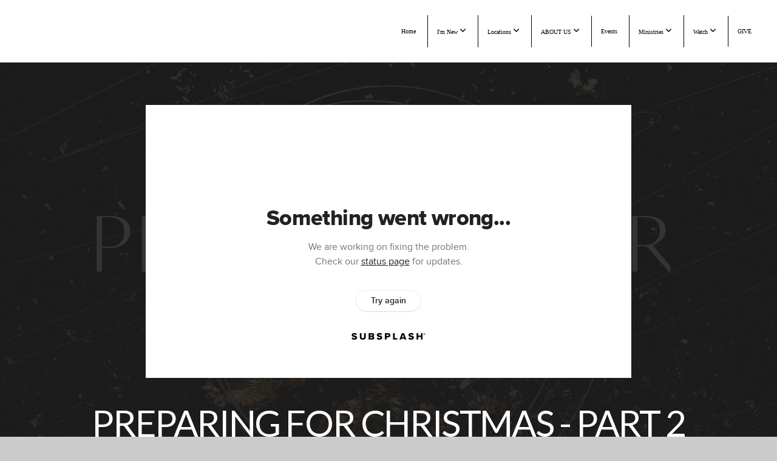

--- FILE ---
content_type: text/html; charset=UTF-8
request_url: https://vv.church/media/dw4xsjm/preparing-for-christmas-part-2
body_size: 8404
content:
<!DOCTYPE html>
<html class="wf-loading">
	<head>
		<meta http-equiv="Content-Type" content="text/html; charset=utf-8" />
		<meta name="viewport" content="width=device-width, initial-scale=1.0" />
<meta name="provider" content="snappages" />
<meta http-equiv="X-UA-Compatible" content="IE=Edge"/>
    <meta name="keywords" content="East Mountains, Edgewood, Gallup, New Mexico, Church, Jesus, Chrisitan " />
            <meta name="description" content="Real hope can't be attained through accumulating power on earth, only through an encounter with God." />
            <meta property="og:title" content="Preparing for Christmas - Part 2" />
            <meta property="og:type" content="video" />
            <meta property="og:url" content="https://vv.church/media/dw4xsjm/preparing-for-christmas-part-2" />
            <meta property="og:image" content="https://images.subsplash.com/image.jpg?id=832a6bd4-645e-4d72-9cb6-bb2185292ca7&w=800&h=450" />
            <meta property="og:thumbnail" content="https://images.subsplash.com/image.jpg?id=832a6bd4-645e-4d72-9cb6-bb2185292ca7&w=800&h=450" />
            <meta property="og:image:secure_url" content="https://images.subsplash.com/image.jpg?id=832a6bd4-645e-4d72-9cb6-bb2185292ca7&w=800&h=450" />
            <meta property="og:site_name" content="Valley View Christian Church - New Mexico" />
            <meta property="og:description" content="Real hope can't be attained through accumulating power on earth, only through an encounter with God." />
    <link rel="shortcut icon" href="https://files.snappages.site/PRTKHW/assets/favicon.png">
<link rel="canonical" href="https://vv.church/media/dw4xsjm/preparing-for-christmas-part-2" />
<title>Preparing for Christmas - Part 2 | Valley View Christian Church - New Mexico</title>
    <script defer src="https://ajax.googleapis.com/ajax/libs/jquery/2.1.3/jquery.min.js"></script>
<script>
	var wid=23351, pid=332621, ptype='media', tid=28196, custom_fonts = "Lato:100,100italic,300,300italic,regular,italic,700,700italic,900,900italic&display=swap";var page_type="media-item", render_url="https://site.snappages.site";</script>
<link href="https://assets2.snappages.site/global/styles/website.min.css?v=1769726529" type="text/css" rel="stylesheet" /><script defer src="https://assets2.snappages.site/global/assets/js/website.min.js?v=1769726529" type="text/javascript"></script><link class="core-style" href="https://files.snappages.site/PRTKHW/assets/themes/28196/style1745939494.css" type="text/css" rel="stylesheet" />
<link href="https://site.snappages.site/assets/icons/fontawesome/webfonts/fa-brands-400.woff2" rel="preload" as="font" type="font/woff2" crossorigin="anonymous"/>
<link href="https://site.snappages.site/assets/icons/fontawesome/webfonts/fa-regular-400.woff2" rel="preload" as="font" type="font/woff2" crossorigin="anonymous"/>
<link href="https://site.snappages.site/assets/icons/fontawesome/webfonts/fa-solid-900.woff2" rel="preload" as="font" type="font/woff2" crossorigin="anonymous"/>
<link href="https://site.snappages.site/assets/icons/fontawesome/css/all.min.css" rel="stylesheet"/>
<link href="https://site.snappages.site/assets/icons/fontawesome/css/all.min.css" rel="stylesheet"/>
<noscript><link href="https://site.snappages.site/assets/icons/fontawesome/css/all.min.css" rel="stylesheet" as="style"/></noscript>
<link href="https://site.snappages.site/assets/icons/fontawesome/css/v4-shims.min.css" rel="preload" as="style" onload="this.rel='stylesheet'"/>
<noscript><link href="https://site.snappages.site/assets/icons/fontawesome/css/v4-shims.min.css" rel="stylesheet" as="style"/></noscript>
<link href="https://assets2.snappages.site/global/assets/icons/pixeden/css/pe-icon-7-stroke.min.css" rel="preload" as="style" onload="this.rel='stylesheet'"/>
<noscript><link href="https://assets2.snappages.site/global/assets/icons/pixeden/css/pe-icon-7-stroke.min.css" rel="stylesheet" as="style"/></noscript>
<link href="https://assets2.snappages.site/global/assets/icons/typicons/typicons.min.css" rel="preload" as="style" onload="this.rel='stylesheet'"/>
<noscript><link href="https://assets2.snappages.site/global/assets/icons/typicons/typicons.min.css" rel="preload" as="stylesheet"/></noscript>
<link href="https://use.typekit.net/hqk1yln.css" rel="stylesheet" />

<svg xmlns="https://www.w3.org/2000/svg" style="display:none;">
    <symbol id="sp-icon-amazon" viewBox="0 0 50 50">
        <g fill-rule="nonzero">
          <path id="Shape" d="M0.0909090909,38.8 C0.242409091,38.53335 0.484818182,38.51665 0.818181818,38.75 C8.39390909,43.58335 16.6363636,46 25.5454545,46 C31.4848182,46 37.3484545,44.78335 43.1363636,42.35 C43.2878636,42.28335 43.5075455,42.18335 43.7954545,42.05 C44.0833182,41.91665 44.2878636,41.81665 44.4090909,41.75 C44.8636364,41.55 45.2196818,41.65 45.4772727,42.05 C45.7348182,42.45 45.6515,42.81665 45.2272727,43.15 C44.6818182,43.58335 43.9848182,44.08335 43.1363636,44.65 C40.5302727,46.35 37.6211818,47.66665 34.4090909,48.6 C31.1969545,49.53335 28.0605909,50 25,50 C20.2727273,50 15.803,49.09165 11.5909091,47.275 C7.37877273,45.45835 3.60604545,42.9 0.272727273,39.6 C0.0909090909,39.43335 0,39.26665 0,39.1 C0,39 0.0302727273,38.9 0.0909090909,38.8 Z M13.7727273,24.55 C13.7727273,22.25 14.2878636,20.28335 15.3181818,18.65 C16.3484545,17.01665 17.7575455,15.78335 19.5454545,14.95 C21.1818182,14.18335 23.1969545,13.63335 25.5909091,13.3 C26.4090909,13.2 27.7424091,13.06665 29.5909091,12.9 L29.5909091,12.05 C29.5909091,9.91665 29.3787727,8.48335 28.9545455,7.75 C28.3181818,6.75 27.3181818,6.25 25.9545455,6.25 L25.5909091,6.25 C24.5909091,6.35 23.7272727,6.7 23,7.3 C22.2727273,7.9 21.803,8.73335 21.5909091,9.8 C21.4696818,10.46665 21.1666364,10.85 20.6818182,10.95 L15.4545455,10.25 C14.9393636,10.11665 14.6818182,9.81665 14.6818182,9.35 C14.6818182,9.25 14.6969545,9.13335 14.7272727,9 C15.2424091,6.03335 16.5075455,3.83335 18.5227273,2.4 C20.5378636,0.96665 22.8939091,0.16665 25.5909091,0 L26.7272727,0 C30.1818182,0 32.8787727,0.98335 34.8181818,2.95 C35.1223778,3.2848521 35.4034595,3.64418094 35.6590909,4.025 C35.9166364,4.40835 36.1211818,4.75 36.2727273,5.05 C36.4242273,5.35 36.5605909,5.78335 36.6818182,6.35 C36.803,6.91665 36.8939091,7.30835 36.9545455,7.525 C37.0151364,7.74165 37.0605909,8.20835 37.0909091,8.925 C37.1211818,9.64165 37.1363636,10.06665 37.1363636,10.2 L37.1363636,22.3 C37.1363636,23.16665 37.25,23.95835 37.4772727,24.675 C37.7045455,25.39165 37.9242273,25.90835 38.1363636,26.225 C38.3484545,26.54165 38.6969545,27.05 39.1818182,27.75 C39.3636364,28.05 39.4545455,28.31665 39.4545455,28.55 C39.4545455,28.81665 39.3333182,29.05 39.0909091,29.25 C36.5757273,31.65 35.2120909,32.95 35,33.15 C34.6363636,33.45 34.1969545,33.48335 33.6818182,33.25 C33.2575455,32.85 32.8863636,32.46665 32.5681818,32.1 C32.25,31.73335 32.0227273,31.46665 31.8863636,31.3 C31.75,31.13335 31.5302727,30.80835 31.2272727,30.325 C30.9242273,29.84165 30.7120909,29.51665 30.5909091,29.35 C28.8939091,31.38335 27.2272727,32.65 25.5909091,33.15 C24.5605909,33.48335 23.2878636,33.65 21.7727273,33.65 C19.4393636,33.65 17.5227273,32.85835 16.0227273,31.275 C14.5227273,29.69165 13.7727273,27.45 13.7727273,24.55 Z M21.5909091,23.55 C21.5909091,24.85 21.8863636,25.89165 22.4772727,26.675 C23.0681818,27.45835 23.8636364,27.85 24.8636364,27.85 C24.9545455,27.85 25.0833182,27.83335 25.25,27.8 C25.4166364,27.76665 25.5302727,27.75 25.5909091,27.75 C26.8636364,27.38335 27.8484545,26.48335 28.5454545,25.05 C28.8787727,24.41665 29.1287727,23.725 29.2954545,22.975 C29.4620909,22.225 29.553,21.61665 29.5681818,21.15 C29.5833182,20.68335 29.5909091,19.91665 29.5909091,18.85 L29.5909091,17.6 C27.8333182,17.6 26.5,17.73335 25.5909091,18 C22.9242273,18.83335 21.5909091,20.68335 21.5909091,23.55 Z M40.6818182,39.65 C40.7424091,39.51665 40.8333182,39.38335 40.9545455,39.25 C41.7120909,38.68335 42.4393636,38.3 43.1363636,38.1 C44.2878636,37.76665 45.4090909,37.58335 46.5,37.55 C46.803,37.51665 47.0909091,37.53335 47.3636364,37.6 C48.7272727,37.73335 49.5454545,37.98335 49.8181818,38.35 C49.9393636,38.55 50,38.85 50,39.25 L50,39.6 C50,40.76665 49.7120909,42.14165 49.1363636,43.725 C48.5605909,45.30835 47.7575455,46.58335 46.7272727,47.55 C46.5757273,47.68335 46.4393636,47.75 46.3181818,47.75 C46.2575455,47.75 46.1969545,47.73335 46.1363636,47.7 C45.9545455,47.6 45.9090909,47.41665 46,47.15 C47.1211818,44.25 47.6818182,42.23335 47.6818182,41.1 C47.6818182,40.73335 47.6211818,40.46665 47.5,40.3 C47.1969545,39.9 46.3484545,39.7 44.9545455,39.7 C44.4393636,39.7 43.8333182,39.73335 43.1363636,39.8 C42.3787727,39.9 41.6818182,40 41.0454545,40.1 C40.8636364,40.1 40.7424091,40.06665 40.6818182,40 C40.6211818,39.93335 40.6060455,39.86665 40.6363636,39.8 C40.6363636,39.76665 40.6515,39.71665 40.6818182,39.65 Z"/>
        </g>
    </symbol>
    <symbol id="sp-icon-roku" viewBox="0 0 50 50">
        <g>
          <path id="Combined-Shape" d="M8,0 L42,0 C46.418278,-8.11624501e-16 50,3.581722 50,8 L50,42 C50,46.418278 46.418278,50 42,50 L8,50 C3.581722,50 5.41083001e-16,46.418278 0,42 L0,8 C-5.41083001e-16,3.581722 3.581722,8.11624501e-16 8,0 Z M9.94591393,22.6758056 C9.94591393,23.9554559 8.93797503,25.0040346 7.705466,25.0040346 L6.5944023,25.0040346 L6.5944023,20.3268077 L7.705466,20.3268077 C8.93797503,20.3268077 9.94591393,21.3746529 9.94591393,22.6758056 Z M15,32 L11.1980679,26.5137477 C12.6117075,25.6540149 13.5405811,24.2489259 13.5405811,22.6758056 C13.5405811,20.0964239 11.1176341,18 8.14917631,18 L3,18 L3,31.9899135 L6.5944023,31.9899135 L6.5944023,27.3332264 L7.6834372,27.3332264 L10.9214498,32 L15,32 Z M19.4209982,23.6089545 C20.3760082,23.6089545 21.1686305,24.9005713 21.1686305,26.4995139 C21.1686305,28.098368 20.3760082,29.3917084 19.4209982,29.3917084 C18.4876486,29.3917084 17.6937241,28.0984122 17.6937241,26.4995139 C17.6937241,24.9006155 18.4876486,23.6089545 19.4209982,23.6089545 Z M24.8610089,26.4995139 C24.8610089,23.4472925 22.4211995,21 19.4209982,21 C16.4217953,21 14,23.4472925 14,26.4995139 C14,29.5540333 16.4217953,32 19.4209982,32 C22.4211995,32 24.8610089,29.5540333 24.8610089,26.4995139 Z M33.154894,21.2236663 L29.0835675,25.3681007 L29.0835675,21.2099662 L25.549974,21.2099662 L25.549974,31.7778363 L29.0835675,31.7778363 L29.0835675,27.4910969 L33.3340371,31.7778363 L37.7816639,31.7778363 L32.3803293,26.2779246 L36.8541742,21.7246949 L36.8541742,27.9961029 C36.8541742,30.0783079 38.0840844,31.9999116 41.1813884,31.9999116 C42.6517766,31.9999116 44.001101,31.1508546 44.6569026,30.3826285 L46.24575,31.7777921 L47,31.7777921 L47,21.2236663 L43.4663631,21.2236663 L43.4663631,28.056914 C43.0684459,28.7640196 42.5140009,29.2086122 41.657092,29.2086122 C40.7876817,29.2086122 40.3887661,28.6838515 40.3887661,27.0054037 L40.3887661,21.2236663 L33.154894,21.2236663 Z"/>
        </g>
    </symbol>
    <symbol id="sp-icon-google-play" viewBox="0 0 50 50">
	    <g fill-rule="nonzero">
	      <path id="top" d="M7.60285132,19.9078411 C12.5081466,14.9434827 20.3874745,6.92617108 24.6425662,2.55295316 L27.0855397,0.0509164969 L30.6904277,3.63645621 C32.6802444,5.62627291 34.2953157,7.30040733 34.2953157,7.35947047 C34.2953157,7.55651731 3.60386965,24.6751527 3.2296334,24.6751527 C3.01272912,24.6751527 4.70723014,22.8431772 7.60285132,19.9078411 Z" transform="matrix(1 0 0 -1 0 24.726)"/>
	            <path id="Shape" d="M0.767311609,49.8798639 C0.5901222,49.6828171 0.353869654,49.2693751 0.235234216,48.9735503 C0.0773930754,48.5794566 0.0183299389,41.3498232 0.0183299389,25.6690696 C0.0183299389,0.749517674 -0.0407331976,2.04992501 1.20010183,1.16295963 L1.83044807,0.709802806 L13.9256619,12.8050167 L26.0213849,24.9012488 L22.9088595,28.05298 C21.1950102,29.7866867 15.5804481,35.4796602 10.4394094,40.7194769 C1.61405295,49.6833262 1.06262729,50.2148945 0.767311609,49.8798639 Z" transform="matrix(1 0 0 -1 0 50.66)"/>
	            <path id="Shape" d="M32.1283096,28.868403 L28.287169,25.0272624 L31.5376782,21.7375476 C33.3304481,19.9249203 34.8864562,18.408627 34.9852342,18.3689121 C35.2214868,18.309849 45.0320774,23.6876494 45.5442974,24.1601545 C45.7413442,24.3373439 45.9974542,24.7711525 46.1155804,25.1453887 C46.450611,26.1499712 45.938391,27.0364274 44.5595723,27.8638205 C43.5748473,28.454961 37.3691446,31.9417227 36.3447047,32.4732909 C35.9893075,32.6703378 35.5560081,32.2961015 32.1283096,28.868403 Z" transform="matrix(1 0 0 -1 0 50.884)"/>
	            <path id="bottom" d="M16.1323829,37.9725051 C10.0850305,31.9643585 5.19959267,27.0392057 5.27851324,27.0392057 C5.33757637,27.0392057 5.84979633,27.2953157 6.401222,27.6104888 C7.48472505,28.2016293 28.8783096,39.9419552 31.3406314,41.2815682 C33.9210794,42.660387 34.0198574,42.1680244 30.4541752,45.7535642 C28.7204684,47.4872709 27.2627291,48.9052953 27.203666,48.9052953 C27.1446029,48.885947 22.160387,43.9806517 16.1323829,37.9725051 Z" transform="matrix(1 0 0 -1 0 75.945)"/>
	    </g>
    </symbol>
    <symbol id="sp-icon-apple" viewBox="0 0 50 50">
	    <g fill-rule="nonzero">
	      <path id="Shape" d="M33.9574406,26.5634279 C34.0276124,34.1300976 40.5866722,36.6480651 40.6593407,36.6801167 C40.6038808,36.8576056 39.6113106,40.2683744 37.2037125,43.7914576 C35.1223643,46.8374278 32.9623738,49.8720595 29.5596196,49.9349127 C26.2160702,49.9966052 25.1409344,47.9496797 21.3183084,47.9496797 C17.4968415,47.9496797 16.3023155,49.8721487 13.1372718,49.9966945 C9.85274871,50.1212403 7.35152871,46.7030612 5.25306112,43.668251 C0.964911488,37.4606036 -2.31212183,26.1269374 2.08810657,18.476523 C4.27404374,14.6772963 8.18048359,12.2714647 12.420574,12.2097721 C15.6458924,12.1481688 18.6901193,14.3824933 20.6618852,14.3824933 C22.6324029,14.3824933 26.3318047,11.6955185 30.2209468,12.0901367 C31.8490759,12.1579896 36.4193394,12.748667 39.353895,17.0498265 C39.1174329,17.1966031 33.9007325,20.2374843 33.9574406,26.5634279 M27.6736291,7.98325071 C29.4174035,5.86972218 30.5910653,2.92749548 30.2708784,0 C27.7573538,0.101154388 24.7179418,1.67712725 22.9150518,3.78949514 C21.2993165,5.66009243 19.8842887,8.65410161 20.2660876,11.5236543 C23.0677001,11.7406943 25.9297656,10.0981184 27.6736291,7.98325071"/>
	    </g>
    </symbol>
    <symbol id="sp-icon-windows" viewBox="0 0 50 50">
	    <g fill-rule="nonzero">
	      <path id="Shape" d="M0,7.0733463 L20.3540856,4.30155642 L20.3628405,23.9346304 L0.0184824903,24.0503891 L0,7.07354086 L0,7.0733463 Z M20.344358,26.1964981 L20.3599222,45.8466926 L0.0157587549,43.0496109 L0.0145914397,26.064786 L20.3441634,26.1964981 L20.344358,26.1964981 Z M22.8116732,3.93871595 L49.7992218,0 L49.7992218,23.6848249 L22.8116732,23.8988327 L22.8116732,3.93891051 L22.8116732,3.93871595 Z M49.8054475,26.381323 L49.7990272,49.9593385 L22.8114786,46.1503891 L22.7737354,26.3371595 L49.8054475,26.381323 Z"/>
	    </g>
    </symbol>
</svg>

	</head>
	<body>
		<div id="sp-wrapper">
			<header id="sp-header">
				<div id="sp-bar"><div id="sp-bar-text"><span>Join us for online services at 8:00, 9:30, & 11AM.</span></div><div id="sp-bar-social" class="sp-social-holder" data-style="icons" data-shape="circle"></div></div>
				<div id="sp-logo"><a href="/home" target="_self"></a></div>
				<div id="sp-nav"><nav id="sp-nav-links"><ul><li style="z-index:1250;" id="nav_home" data-type="basic"><a href="/" target="_self"><span></span>Home</a></li><li style="z-index:1249;" id="nav_i-m-new" data-type="folder"><a href="/i-m-new" target="_self"><span></span>I'm New&nbsp;<i class="fa fa-angle-down" style="font-size:12px;vertical-align:10%;"></i></a><ul class="sp-second-nav"><li id="nav_newhere"><a href="/newhere" target="_self"><span></span>What To Expect</a></li></ul></li><li style="z-index:1248;" id="nav_locations" data-type="folder"><a href="/locations" target="_self"><span></span>Locations&nbsp;<i class="fa fa-angle-down" style="font-size:12px;vertical-align:10%;"></i></a><ul class="sp-second-nav"><li id="nav_edgewood"><a href="/edgewood" target="_self"><span></span>Edgewood</a></li><li id="nav_gallup"><a href="/gallup" target="_self"><span></span>Gallup</a></li></ul></li><li style="z-index:1247;" id="nav_about-tab" data-type="folder"><a href="/about-tab" target="_self"><span></span>ABOUT US&nbsp;<i class="fa fa-angle-down" style="font-size:12px;vertical-align:10%;"></i></a><ul class="sp-second-nav"><li id="nav_about"><a href="/about" target="_self"><span></span>PURPOSE & BELIEFS</a></li><li id="nav_nextsteps"><a href="/nextsteps" target="_self"><span></span>NEXT STEPS</a></li><li id="nav_leadership"><a href="/leadership" target="_self"><span></span>Leadership</a></li></ul></li><li style="z-index:1246;" id="nav_events" data-type="basic"><a href="/events" target="_self"><span></span>Events</a></li><li style="z-index:1245;" id="nav_ministries" data-type="folder"><a href="/ministries" target="_self"><span></span>Ministries&nbsp;<i class="fa fa-angle-down" style="font-size:12px;vertical-align:10%;"></i></a><ul class="sp-second-nav"><li id="nav_smallgroups"><a href="/smallgroups" target="_self"><span></span>Small Groups</a></li><li id="nav_men"><a href="/men" target="_self"><span></span>Men</a></li><li id="nav_women"><a href="/women" target="_self"><span></span>Women</a></li><li id="nav_kids"><a href="/kids" target="_self"><span></span>Kids</a></li><li id="nav_students"><a href="/students" target="_self"><span></span>STUDENTS</a></li><li id="nav_missions"><a href="/missions" target="_self"><span></span>Missions</a></li><li id="nav_bible-studies"><a href="/bible-studies" target="_self"><span></span>Bible Studies</a></li></ul></li><li style="z-index:1244;" id="nav_watch" data-type="folder"><a href="/watch" target="_self"><span></span>Watch&nbsp;<i class="fa fa-angle-down" style="font-size:12px;vertical-align:10%;"></i></a><ul class="sp-second-nav"><li id="nav_messagearchive"><a href="/messagearchive" target="_self"><span></span>Message Archive</a></li><li id="nav_vvonline"><a href="/vvonline" target="_self"><span></span>Livestream</a></li></ul></li><li style="z-index:1243;" id="nav_give" data-type="link"><a href="https://pushpay.com/g/valleyviewnow" target="_blank"><span></span>GIVE</a></li></ul></nav></div><div id="sp-nav-button"></div>
			</header>
			<main id="sp-content">
				<section class="sp-section sp-scheme-1" data-index="" data-scheme="1"><div class="sp-section-slide" data-background="%7B%22type%22%3A%22image%22%2C%22src%22%3A%22https%3A%5C%2F%5C%2Fcdn.subsplash.com%5C%2Fimages%5C%2FPRTKHW%5C%2F_source%5C%2F9a19581e-fea3-408a-b3ac-f963fcc471ff%5C%2Fimage.png%22%2C%22size%22%3A%22cover%22%2C%22position%22%3A%22center%22%2C%22repeat%22%3A%22no-repeat%22%2C%22attachment%22%3A%22scroll%22%2C%22tint%22%3A%22rgba%2830%2C30%2C30%2C.9%29%22%7D" data-tint="rgba(30,30,30,.9)"  data-label="Main" ><div class="sp-section-content"  style="padding-top:40px;padding-bottom:40px;"><div class="sp-grid sp-col sp-col-24"><div class="sp-block sp-subsplash_media-block " data-type="subsplash_media" data-id="" style="text-align:center;padding-top:30px;padding-bottom:30px;padding-left:0px;padding-right:0px;"><div class="sp-block-content"  style="max-width:800px;"><div class="sp-subsplash-holder"  data-source="dw4xsjm" data-info="false"><div class="sap-embed-player"><iframe src="https://subsplash.com/u/-PRTKHW/media/embed/d/dw4xsjm?&info=0" frameborder="0" allow="clipboard-read; clipboard-write" webkitallowfullscreen mozallowfullscreen allowfullscreen></iframe></div><style type="text/css">div.sap-embed-player{position:relative;width:100%;height:0;padding-top:56.25%;}div.sap-embed-player>iframe{position:absolute;top:0;left:0;width:100%;height:100%;}</style></div></div></div><div class="sp-block sp-heading-block " data-type="heading" data-id="" style="text-align:center;"><div class="sp-block-content"  style=""><span class='h1' ><h1 >Preparing for Christmas - Part 2</h1></span></div></div><div class="sp-block sp-text-block " data-type="text" data-id="" style="text-align:center;padding-top:0px;padding-bottom:0px;"><div class="sp-block-content"  style=""><span class="sp-media-subtitle">Dec 11, 2022 &nbsp;<span style="font-size:.8em;">&bullet;</span>&nbsp; Jim Beukelman</span></div></div><div class="sp-block sp-text-block " data-type="text" data-id="" style="text-align:center;"><div class="sp-block-content"  style="max-width:1000px;;"><p>Real hope can't be attained through accumulating power on earth, only through an encounter with God.</p></div></div></div></div></div></section><section class="sp-section sp-scheme-0" data-index="" data-scheme="0"><div class="sp-section-slide"  data-label="Main" ><div class="sp-section-content" ><div class="sp-grid sp-col sp-col-24"><div class="sp-block sp-heading-block " data-type="heading" data-id="" style="text-align:center;"><div class="sp-block-content"  style=""><span class='h3' ><h3 >More From Preparing for Christmas</h3></span></div></div><div class="sp-block sp-media_library-block " data-type="media_library" data-id="" style=""><div class="sp-block-content"  style=""><div class="sp-media-library"  data-source="series" data-layout="slider" data-pagination="false" data-labels="true" data-page="1" data-limit="12" data-filter="media_series" data-value="ca74d10c-8352-48cc-b81f-343dbbac1b2b" data-total="3">
        <a class="sp-media-item" href="/media/hp87wq2/christmas-eve">
            <div class="sp-media-thumb" style="color:#947856;background-color:#2c2620;background-image:url(https://images.subsplash.com/image.jpg?id=832a6bd4-645e-4d72-9cb6-bb2185292ca7&w=800&h=450);"><div class="sp-media-play-overlay"></div></div>
            <div class="sp-media-title">Christmas Eve</div>
            <div class="sp-media-subtitle">Dec 24, 2022 &nbsp;<span style="font-size:.8em;">&bullet;</span>&nbsp; Brandon Shaffer</div>
        </a>
        <a class="sp-media-item" href="/media/hs2s7ry/preparing-for-christmas-part-3">
            <div class="sp-media-thumb" style="color:#947856;background-color:#2c2620;background-image:url(https://images.subsplash.com/image.jpg?id=832a6bd4-645e-4d72-9cb6-bb2185292ca7&w=800&h=450);"><div class="sp-media-play-overlay"></div></div>
            <div class="sp-media-title">Preparing for Christmas - Part 3</div>
            <div class="sp-media-subtitle">Dec 18, 2022 &nbsp;<span style="font-size:.8em;">&bullet;</span>&nbsp; Brandon Shaffer</div>
        </a>
        <a class="sp-media-item" href="/media/3sxsn82/preparing-for-christmas-part-1">
            <div class="sp-media-thumb" style="color:#947856;background-color:#2c2620;background-image:url(https://images.subsplash.com/image.jpg?id=832a6bd4-645e-4d72-9cb6-bb2185292ca7&w=800&h=450);"><div class="sp-media-play-overlay"></div></div>
            <div class="sp-media-title">Preparing for Christmas - Part 1</div>
            <div class="sp-media-subtitle">Dec 4, 2022 &nbsp;<span style="font-size:.8em;">&bullet;</span>&nbsp; Brandon Shaffer</div>
        </a><span></span></div></div></div></div></div></div></section>
			</main>
			<footer id="sp-footer">
				<section class="sp-section sp-scheme-5" data-index="" data-scheme="5"><div class="sp-section-slide"  data-label="Main" ><div class="sp-section-content" ><div class="sp-grid sp-col sp-col-24"><div class="sp-block sp-social-block " data-type="social" data-id="b3e1736c-5f76-43df-849e-7910fbe4c9c4" style="text-align:center;padding-top:0px;padding-bottom:0px;padding-left:0px;padding-right:0px;"><div class="sp-block-content"  style=""><div class="sp-social-holder" style="font-size:25px;margin-top:-12px;"  data-style="icons" data-shape="square"><a class="facebook" href="https://www.facebook.com/vvchurchnm" target="_blank" style="margin-right:12px;margin-top:12px;"><i class="fa fa-fw fa-facebook"></i></a><a class="twitter" href="https://twitter.com/vvchurchnm" target="_blank" style="margin-right:12px;margin-top:12px;"><i class="fa fa-fw fa-twitter"></i></a><a class="instagram" href="https://www.instagram.com/vvchurchnm" target="_blank" style="margin-right:12px;margin-top:12px;"><i class="fa fa-fw fa-instagram"></i></a><a class="youtube" href="https://www.youtube.com/c/ValleyViewNM/featured" target="_blank" style="margin-right:12px;margin-top:12px;"><i class="fa fa-fw fa-youtube"></i></a></div></div></div><div class="sp-block sp-spacer-block  sp-hide-tablet sp-hide-mobile" data-type="spacer" data-id="8ffc69dd-aab7-459b-abcc-29e8dc43ae4f" style="text-align:center;"><div class="sp-block-content"  style=""><div class="spacer-holder" data-height="15" style="height:15px;"></div></div></div><div class="sp-block sp-text-block " data-type="text" data-id="f547ff15-865e-44a0-8484-fe242cec1158" style="text-align:center;padding-top:0px;padding-bottom:0px;padding-left:0px;padding-right:0px;"><div class="sp-block-content"  style=""><b>Valley View Christian Church</b><br>Physical Address: 170 NM 344 Edgewood, NM 87015<br>Mailing Address: PO Box 1145 Edgewood, NM 87015<br>Phone Number:&nbsp;<a href="tel:505-281-8373">505-281-8373</a><br>Office Hours: Mon-Thurs 9am-2pm</div></div><div class="sp-block sp-button-block " data-type="button" data-id="46cd835d-056f-4543-bea1-47859b4f9c21" style="text-align:center;"><div class="sp-block-content"  style=""><span class="text-reset"><a class="sp-button" href="https://vvchurch.ccbchurch.com/goto/forms/7/responses/new" target="_blank"  data-label="contact us" style="">contact us</a></span></div></div><div class="sp-block sp-button-block " data-type="button" data-id="04b75942-3132-46bf-b7ef-4f52e521fd77" style="text-align:center;"><div class="sp-block-content"  style=""><span class="text-reset"><a class="sp-button" href="https://vvchurch.ccbchurch.com/goto/forms/127/responses/new" target="_blank"  data-label="Prayer Request" style="">Prayer Request</a></span></div></div><div class="sp-block sp-spacer-block  sp-hide-tablet sp-hide-mobile" data-type="spacer" data-id="9f6b4451-aaa9-40ca-8b29-80545f12bbf5" style="text-align:center;"><div class="sp-block-content"  style=""><div class="spacer-holder" data-height="20" style="height:20px;"></div></div></div><div class="sp-block sp-image-block " data-type="image" data-id="ac72b471-83c7-4522-a5cd-ff51d45a814d" style="text-align:center;padding-top:0px;padding-bottom:0px;"><div class="sp-block-content"  style="max-width:50px;"><div class="sp-image-holder" style="background-image:url(https://files.snappages.site/PRTKHW/assets/images/3061741_1080x1080_500.png);"  data-source="PRTKHW/assets/images/3061741_1080x1080_2500.png" data-fill="true"><img src="https://files.snappages.site/PRTKHW/assets/images/3061741_1080x1080_500.png" class="fill" alt="" /><div class="sp-image-title"></div><div class="sp-image-caption"></div></div></div></div></div></div></div></section><div id="sp-footer-extra"><div id="sp-footer-brand"><a href="https://snappages.com?utm_source=user&utm_medium=footer" target="_blank" title="powered by SnapPages Website Builder">powered by &nbsp;<span>SnapPages</span></a></div></div>
			</footer>
		</div>
	
	</body>
</html>


--- FILE ---
content_type: text/html; charset=utf-8
request_url: https://subsplash.com/u/-PRTKHW/media/embed/d/dw4xsjm?&info=0
body_size: 15817
content:
<!DOCTYPE html><html lang="en"><head><meta charSet="utf-8"/><meta name="viewport" content="width=device-width, initial-scale=1"/><link rel="stylesheet" href="https://assets.prod.subsplash.io/web-app/_next/static/css/1b6dc5a8b7dea857.css" data-precedence="next"/><link rel="preload" as="script" fetchPriority="low" href="https://assets.prod.subsplash.io/web-app/_next/static/chunks/webpack-53c6ca6fa18ac19e.js"/><script src="https://assets.prod.subsplash.io/web-app/_next/static/chunks/4bd1b696-234880969d896f6e.js" async=""></script><script src="https://assets.prod.subsplash.io/web-app/_next/static/chunks/2532-7b7ee97ffc701e13.js" async=""></script><script src="https://assets.prod.subsplash.io/web-app/_next/static/chunks/main-app-b30d6f3ecff8e980.js" async=""></script><script src="https://assets.prod.subsplash.io/web-app/_next/static/chunks/app/layout-5c8a90300a905918.js" async=""></script><script src="https://assets.prod.subsplash.io/web-app/_next/static/chunks/82316aac-948ad82ac4d03b29.js" async=""></script><script src="https://assets.prod.subsplash.io/web-app/_next/static/chunks/9189-92d83ebb837af5f1.js" async=""></script><script src="https://assets.prod.subsplash.io/web-app/_next/static/chunks/app/error-e84e184e78a4a2c2.js" async=""></script><script src="https://assets.prod.subsplash.io/web-app/_next/static/chunks/2626716e-0e20cf3728847630.js" async=""></script><script src="https://assets.prod.subsplash.io/web-app/_next/static/chunks/1e4a01de-7d53026235bfbc82.js" async=""></script><script src="https://assets.prod.subsplash.io/web-app/_next/static/chunks/13b76428-451751db6b930d67.js" async=""></script><script src="https://assets.prod.subsplash.io/web-app/_next/static/chunks/542ea986-ec287d4fec3b5165.js" async=""></script><script src="https://assets.prod.subsplash.io/web-app/_next/static/chunks/e37a0b60-2fb0f1ad7fd9ae68.js" async=""></script><script src="https://assets.prod.subsplash.io/web-app/_next/static/chunks/794d257c-ba4101535445c307.js" async=""></script><script src="https://assets.prod.subsplash.io/web-app/_next/static/chunks/1126-1850a116fc9bdfed.js" async=""></script><script src="https://assets.prod.subsplash.io/web-app/_next/static/chunks/5606-943304aa3cdb9ad1.js" async=""></script><script src="https://assets.prod.subsplash.io/web-app/_next/static/chunks/1239-f6abc23964144c44.js" async=""></script><script src="https://assets.prod.subsplash.io/web-app/_next/static/chunks/8879-f2c588474d408a7d.js" async=""></script><script src="https://assets.prod.subsplash.io/web-app/_next/static/chunks/app/%5BcustomPath%5D/(nav)/%5B...catchall%5D/page-cb28e3af4475d456.js" async=""></script><script src="https://assets.prod.subsplash.io/web-app/_next/static/chunks/app/%5BcustomPath%5D/(nav)/media/embed/d/%5Bid%5D/not-found-67e152e91f9e8fd1.js" async=""></script><script src="https://assets.prod.subsplash.io/web-app/_next/static/chunks/app/global-error-4fb6d617e8b83095.js" async=""></script><script src="https://assets.prod.subsplash.io/web-app/_next/static/chunks/app/%5BcustomPath%5D/(nav)/error-6cd90ab0263f6592.js" async=""></script><script src="https://assets.prod.subsplash.io/web-app/_next/static/chunks/87e9e1a7-83be2cc0a85041ee.js" async=""></script><script src="https://assets.prod.subsplash.io/web-app/_next/static/chunks/6013-b31067f825b9de24.js" async=""></script><script src="https://assets.prod.subsplash.io/web-app/_next/static/chunks/7070-450057ed86e359f5.js" async=""></script><script src="https://assets.prod.subsplash.io/web-app/_next/static/chunks/app/%5BcustomPath%5D/(nav)/media/embed/d/%5Bid%5D/page-c2984c358ae124e8.js" async=""></script><script src="https://assets.prod.subsplash.io/web-app/_next/static/chunks/9037-63f3f8e5eb48d750.js" async=""></script><script src="https://assets.prod.subsplash.io/web-app/_next/static/chunks/app/%5BcustomPath%5D/layout-b44671786df63336.js" async=""></script><meta name="theme-color" content="#3a3a3c"/><title>Preparing for Christmas - Part 2 - Valley View Christian Church</title><meta name="robots" content="index, follow"/><meta name="googlebot" content="index, follow"/><meta name="fb:app_id" content="462626960493104"/><meta property="og:title" content="Preparing for Christmas - Part 2"/><meta property="og:description" content="Real hope can&#x27;t be attained through accumulating power on earth, only through an encounter with God."/><meta property="og:site_name" content="Valley View Christian Church"/><meta property="og:image" content="https://images.subsplash.com/image.jpg?id=832a6bd4-645e-4d72-9cb6-bb2185292ca7&amp;w=1280&amp;h=720"/><meta property="og:image:width" content="1280"/><meta property="og:image:height" content="720"/><meta property="og:type" content="video.movie"/><meta name="twitter:card" content="summary_large_image"/><meta name="twitter:site" content="https://twitter.com/vvchurchnm"/><meta name="twitter:title" content="Preparing for Christmas - Part 2"/><meta name="twitter:description" content="Real hope can&#x27;t be attained through accumulating power on earth, only through an encounter with God."/><meta name="twitter:image" content="https://images.subsplash.com/image.jpg?id=832a6bd4-645e-4d72-9cb6-bb2185292ca7&amp;w=1280&amp;h=720"/><meta name="twitter:image:width" content="1280"/><meta name="twitter:image:height" content="720"/><link rel="icon" href="/u/-PRTKHW/icon?d136b0183752345a" type="image/png" sizes="32x32"/><script>(self.__next_s=self.__next_s||[]).push([0,{"children":"window['__ENV'] = {\"NEXT_PUBLIC_STRIPE_KEY\":\"pk_live_NtK3fbPWR8llwyhtcNcNTXcc\",\"NEXT_PUBLIC_EUA_RECAPTCHA_SITE_KEY\":\"6LehYNsrAAAAAHzfx52xAIoealmafbJA7eFoq6li\",\"NEXT_PUBLIC_SITES_HOST\":\"https://sites.subsplash.com\",\"NEXT_PUBLIC_ENCODED_TENOR_API_KEY\":\"QUl6YVN5QjVJN2pWMDAtOFFUUE9yaEJNRUV1bUhMNXNkcWJYdGRj\",\"NEXT_PUBLIC_OMNI_SENTRY_ENABLED\":\"true\",\"NEXT_PUBLIC_BUILD_ENV\":\"prod\",\"NEXT_PUBLIC_UNLEASH_CLIENT_KEY\":\"Fm76fLUTkygGEONUIXFubtZl0X9bj7mWd6ce8CYWn2LKBPBS5Do9xEthTibmJ8Z0\",\"NEXT_PUBLIC_GOOGLE_MAPS_KEY\":\"AIzaSyAIbpdmzkOrNz79Z7TLN_h6BCMZ3CLwqsg\",\"NEXT_PUBLIC_GOOGLE_CAPTCHA_KEY\":\"6LdQxHsaAAAAAKL-fPEdaxqNaPjTItILKcm2Wf8u\",\"NEXT_PUBLIC_STRIPE_TEST_KEY\":\"pk_test_g1LO3WwPiAtH0DfRleeldKNP\",\"NEXT_PUBLIC_FEEDS_SERVICE\":\"https://feeds.subsplash.com/api/v1\",\"NEXT_PUBLIC_GUEST_TOKENS_SERVICE_CLIENT_ID\":\"01f874a5-ac2e-4be9-a67b-32f4881f8d83\",\"NEXT_PUBLIC_GUEST_TOKENS_SERVICE_CLIENT_SECRET\":\"e00d19d3f154ed876198f62e48c5af64db8536da9805ce4f6ebeac7873b6b5cc\"}"}])</script><meta name="sentry-trace" content="5f06989ab6559f3118f4324a4dcbc3c6-a348eeddd9e4ea07-1"/><meta name="baggage" content="sentry-environment=production,sentry-release=36fc6ac,sentry-public_key=b6050d068fe84772a4cab9dd4e21f1ef,sentry-trace_id=5f06989ab6559f3118f4324a4dcbc3c6,sentry-sample_rate=1,sentry-transaction=GET%20%2F%5BcustomPath%5D%2Fmedia%2Fembed%2Fd%2F%5Bid%5D,sentry-sampled=true"/><script src="https://assets.prod.subsplash.io/web-app/_next/static/chunks/polyfills-42372ed130431b0a.js" noModule=""></script></head><body class="bg-n0 no-transition"><div hidden=""><!--$--><!--/$--></div><section class="peer-[.transparent-route]:-mt-4xl"><!--$--><!--$--><div class="css-1bh9chl r-13awgt0"></div><!--$--><!--/$--><!--/$--><!--/$--></section><div class="fixed bottom-0 left-0 w-full pointer-events-none p-md xs:p-xl z-[100]"><div class="opacity-0 text-base rounded-md shadow-md bg-n900 text-n0 p-lg xs:max-w-[350px] w-full transition-opacity duration-300"></div></div><script src="https://assets.prod.subsplash.io/web-app/_next/static/chunks/webpack-53c6ca6fa18ac19e.js" id="_R_" async=""></script><script>(self.__next_f=self.__next_f||[]).push([0])</script><script>self.__next_f.push([1,"1:\"$Sreact.fragment\"\n2:I[41402,[\"7177\",\"static/chunks/app/layout-5c8a90300a905918.js\"],\"\"]\n3:I[9766,[],\"\"]\n4:I[50960,[\"9326\",\"static/chunks/82316aac-948ad82ac4d03b29.js\",\"9189\",\"static/chunks/9189-92d83ebb837af5f1.js\",\"8039\",\"static/chunks/app/error-e84e184e78a4a2c2.js\"],\"default\"]\n5:I[98924,[],\"\"]\n"])</script><script>self.__next_f.push([1,"6:I[9254,[\"7596\",\"static/chunks/2626716e-0e20cf3728847630.js\",\"8060\",\"static/chunks/1e4a01de-7d53026235bfbc82.js\",\"586\",\"static/chunks/13b76428-451751db6b930d67.js\",\"6915\",\"static/chunks/542ea986-ec287d4fec3b5165.js\",\"4935\",\"static/chunks/e37a0b60-2fb0f1ad7fd9ae68.js\",\"958\",\"static/chunks/794d257c-ba4101535445c307.js\",\"9326\",\"static/chunks/82316aac-948ad82ac4d03b29.js\",\"1126\",\"static/chunks/1126-1850a116fc9bdfed.js\",\"5606\",\"static/chunks/5606-943304aa3cdb9ad1.js\",\"1239\",\"static/chunks/1239-f6abc23964144c44.js\",\"9189\",\"static/chunks/9189-92d83ebb837af5f1.js\",\"8879\",\"static/chunks/8879-f2c588474d408a7d.js\",\"8957\",\"static/chunks/app/%5BcustomPath%5D/(nav)/%5B...catchall%5D/page-cb28e3af4475d456.js\"],\"default\"]\n"])</script><script>self.__next_f.push([1,"7:\"$Sreact.suspense\"\nb:I[27836,[\"8579\",\"static/chunks/app/%5BcustomPath%5D/(nav)/media/embed/d/%5Bid%5D/not-found-67e152e91f9e8fd1.js\"],\"default\"]\nd:I[24431,[],\"OutletBoundary\"]\nf:I[15278,[],\"AsyncMetadataOutlet\"]\n15:I[54062,[\"9326\",\"static/chunks/82316aac-948ad82ac4d03b29.js\",\"9189\",\"static/chunks/9189-92d83ebb837af5f1.js\",\"4219\",\"static/chunks/app/global-error-4fb6d617e8b83095.js\"],\"default\"]\n17:I[24431,[],\"ViewportBoundary\"]\n19:I[24431,[],\"MetadataBoundary\"]\n:HL[\"https://assets.prod.subsplash.io/web-app/_next/static/css/1b6dc5a8b7dea857.css\",\"style\"]\n"])</script><script>self.__next_f.push([1,"0:{\"P\":null,\"b\":\"36fc6ac\",\"p\":\"https://assets.prod.subsplash.io/web-app\",\"c\":[\"\",\"-PRTKHW\",\"media\",\"embed\",\"d\",\"dw4xsjm?info=0\"],\"i\":false,\"f\":[[[\"\",{\"children\":[[\"customPath\",\"-PRTKHW\",\"d\"],{\"children\":[\"(nav)\",{\"children\":[\"media\",{\"children\":[\"embed\",{\"children\":[\"d\",{\"children\":[[\"id\",\"dw4xsjm\",\"d\"],{\"children\":[\"__PAGE__?{\\\"info\\\":\\\"0\\\"}\",{}]}]}]}]}]}]}]},\"$undefined\",\"$undefined\",true],[\"\",[\"$\",\"$1\",\"c\",{\"children\":[[[\"$\",\"link\",\"0\",{\"rel\":\"stylesheet\",\"href\":\"https://assets.prod.subsplash.io/web-app/_next/static/css/1b6dc5a8b7dea857.css\",\"precedence\":\"next\",\"crossOrigin\":\"$undefined\",\"nonce\":\"$undefined\"}]],[\"$\",\"html\",null,{\"lang\":\"en\",\"children\":[[\"$\",\"head\",null,{\"children\":[\"$\",\"$L2\",null,{\"strategy\":\"beforeInteractive\",\"nonce\":\"$undefined\",\"dangerouslySetInnerHTML\":{\"__html\":\"window['__ENV'] = {\\\"NEXT_PUBLIC_STRIPE_KEY\\\":\\\"pk_live_NtK3fbPWR8llwyhtcNcNTXcc\\\",\\\"NEXT_PUBLIC_EUA_RECAPTCHA_SITE_KEY\\\":\\\"6LehYNsrAAAAAHzfx52xAIoealmafbJA7eFoq6li\\\",\\\"NEXT_PUBLIC_SITES_HOST\\\":\\\"https://sites.subsplash.com\\\",\\\"NEXT_PUBLIC_ENCODED_TENOR_API_KEY\\\":\\\"QUl6YVN5QjVJN2pWMDAtOFFUUE9yaEJNRUV1bUhMNXNkcWJYdGRj\\\",\\\"NEXT_PUBLIC_OMNI_SENTRY_ENABLED\\\":\\\"true\\\",\\\"NEXT_PUBLIC_BUILD_ENV\\\":\\\"prod\\\",\\\"NEXT_PUBLIC_UNLEASH_CLIENT_KEY\\\":\\\"Fm76fLUTkygGEONUIXFubtZl0X9bj7mWd6ce8CYWn2LKBPBS5Do9xEthTibmJ8Z0\\\",\\\"NEXT_PUBLIC_GOOGLE_MAPS_KEY\\\":\\\"AIzaSyAIbpdmzkOrNz79Z7TLN_h6BCMZ3CLwqsg\\\",\\\"NEXT_PUBLIC_GOOGLE_CAPTCHA_KEY\\\":\\\"6LdQxHsaAAAAAKL-fPEdaxqNaPjTItILKcm2Wf8u\\\",\\\"NEXT_PUBLIC_STRIPE_TEST_KEY\\\":\\\"pk_test_g1LO3WwPiAtH0DfRleeldKNP\\\",\\\"NEXT_PUBLIC_FEEDS_SERVICE\\\":\\\"https://feeds.subsplash.com/api/v1\\\",\\\"NEXT_PUBLIC_GUEST_TOKENS_SERVICE_CLIENT_ID\\\":\\\"01f874a5-ac2e-4be9-a67b-32f4881f8d83\\\",\\\"NEXT_PUBLIC_GUEST_TOKENS_SERVICE_CLIENT_SECRET\\\":\\\"e00d19d3f154ed876198f62e48c5af64db8536da9805ce4f6ebeac7873b6b5cc\\\"}\"}}]}],[\"$\",\"body\",null,{\"className\":\"bg-n0 no-transition\",\"children\":[\"$\",\"$L3\",null,{\"parallelRouterKey\":\"children\",\"error\":\"$4\",\"errorStyles\":[],\"errorScripts\":[],\"template\":[\"$\",\"$L5\",null,{}],\"templateStyles\":\"$undefined\",\"templateScripts\":\"$undefined\",\"notFound\":[[[\"$\",\"$L6\",null,{\"statusCode\":404}],[\"$\",\"div\",null,{\"className\":\"flex justify-center flex-col text-center items-center my-[160px]\",\"children\":[[\"$\",\"h1\",null,{\"className\":\"text-4xl tracking-[-0.6px] font-black mt-sm\",\"children\":\"Page not found...\"}],[\"$\",\"p\",null,{\"className\":\"text-b1 text-n500 w-[313px] leading-6 mt-lg\",\"children\":\"Sorry, the page you are looking for doesn't exist or has been moved.\"}]]}],[\"$\",\"$7\",null,{\"children\":\"$L8\"}]],[]],\"forbidden\":\"$undefined\",\"unauthorized\":\"$undefined\"}]}]]}]]}],{\"children\":[[\"customPath\",\"-PRTKHW\",\"d\"],[\"$\",\"$1\",\"c\",{\"children\":[null,\"$L9\"]}],{\"children\":[\"(nav)\",[\"$\",\"$1\",\"c\",{\"children\":[null,\"$La\"]}],{\"children\":[\"media\",[\"$\",\"$1\",\"c\",{\"children\":[null,[\"$\",\"$L3\",null,{\"parallelRouterKey\":\"children\",\"error\":\"$undefined\",\"errorStyles\":\"$undefined\",\"errorScripts\":\"$undefined\",\"template\":[\"$\",\"$L5\",null,{}],\"templateStyles\":\"$undefined\",\"templateScripts\":\"$undefined\",\"notFound\":\"$undefined\",\"forbidden\":\"$undefined\",\"unauthorized\":\"$undefined\"}]]}],{\"children\":[\"embed\",[\"$\",\"$1\",\"c\",{\"children\":[null,[\"$\",\"$L3\",null,{\"parallelRouterKey\":\"children\",\"error\":\"$undefined\",\"errorStyles\":\"$undefined\",\"errorScripts\":\"$undefined\",\"template\":[\"$\",\"$L5\",null,{}],\"templateStyles\":\"$undefined\",\"templateScripts\":\"$undefined\",\"notFound\":\"$undefined\",\"forbidden\":\"$undefined\",\"unauthorized\":\"$undefined\"}]]}],{\"children\":[\"d\",[\"$\",\"$1\",\"c\",{\"children\":[null,[\"$\",\"$L3\",null,{\"parallelRouterKey\":\"children\",\"error\":\"$undefined\",\"errorStyles\":\"$undefined\",\"errorScripts\":\"$undefined\",\"template\":[\"$\",\"$L5\",null,{}],\"templateStyles\":\"$undefined\",\"templateScripts\":\"$undefined\",\"notFound\":\"$undefined\",\"forbidden\":\"$undefined\",\"unauthorized\":\"$undefined\"}]]}],{\"children\":[[\"id\",\"dw4xsjm\",\"d\"],[\"$\",\"$1\",\"c\",{\"children\":[null,[\"$\",\"$L3\",null,{\"parallelRouterKey\":\"children\",\"error\":\"$undefined\",\"errorStyles\":\"$undefined\",\"errorScripts\":\"$undefined\",\"template\":[\"$\",\"$L5\",null,{}],\"templateStyles\":\"$undefined\",\"templateScripts\":\"$undefined\",\"notFound\":[[\"$\",\"$Lb\",null,{}],[]],\"forbidden\":\"$undefined\",\"unauthorized\":\"$undefined\"}]]}],{\"children\":[\"__PAGE__\",[\"$\",\"$1\",\"c\",{\"children\":[\"$Lc\",null,[\"$\",\"$Ld\",null,{\"children\":[\"$Le\",[\"$\",\"$Lf\",null,{\"promise\":\"$@10\"}]]}]]}],{},null,false]},null,false]},null,false]},null,false]},[[\"$\",\"div\",\"l\",{\"className\":\"flex items-center justify-center h-[300px]\",\"role\":\"status\",\"children\":[[\"$\",\"svg\",null,{\"aria-hidden\":\"true\",\"className\":\"mr-2 fill-n200 w-3xl h-3xl animate-spin\",\"viewBox\":\"0 0 100 101\",\"fill\":\"none\",\"xmlns\":\"http://www.w3.org/2000/svg\",\"children\":[[\"$\",\"path\",null,{\"d\":\"M100 50.5908C100 78.2051 77.6142 100.591 50 100.591C22.3858 100.591 0 78.2051 0 50.5908C0 22.9766 22.3858 0.59082 50 0.59082C77.6142 0.59082 100 22.9766 100 50.5908ZM9.08144 50.5908C9.08144 73.1895 27.4013 91.5094 50 91.5094C72.5987 91.5094 90.9186 73.1895 90.9186 50.5908C90.9186 27.9921 72.5987 9.67226 50 9.67226C27.4013 9.67226 9.08144 27.9921 9.08144 50.5908Z\",\"fill\":\"transparent\"}],\"$L11\"]}],\"$L12\"]}],[],[]],false]},[\"$L13\",[],[]],false]},null,false]},null,false],\"$L14\",false]],\"m\":\"$undefined\",\"G\":[\"$15\",[\"$L16\"]],\"s\":false,\"S\":false}\n"])</script><script>self.__next_f.push([1,"11:[\"$\",\"path\",null,{\"d\":\"M93.9676 39.0409C96.393 38.4038 97.8624 35.9116 97.0079 33.5539C95.2932 28.8227 92.871 24.3692 89.8167 20.348C85.8452 15.1192 80.8826 10.7238 75.2124 7.41289C69.5422 4.10194 63.2754 1.94025 56.7698 1.05124C51.7666 0.367541 46.6976 0.446843 41.7345 1.27873C39.2613 1.69328 37.813 4.19778 38.4501 6.62326C39.0873 9.04874 41.5694 10.4717 44.0505 10.1071C47.8511 9.54855 51.7191 9.52689 55.5402 10.0491C60.8642 10.7766 65.9928 12.5457 70.6331 15.2552C75.2735 17.9648 79.3347 21.5619 82.5849 25.841C84.9175 28.9121 86.7997 32.2913 88.1811 35.8758C89.083 38.2158 91.5421 39.6781 93.9676 39.0409Z\",\"fill\":\"currentFill\"}]\n12:[\"$\",\"span\",null,{\"className\":\"sr-only\",\"children\":\"Loading...\"}]\n"])</script><script>self.__next_f.push([1,"13:[\"$\",\"div\",\"l\",{\"className\":\"flex items-center justify-center h-[300px]\",\"role\":\"status\",\"children\":[[\"$\",\"svg\",null,{\"aria-hidden\":\"true\",\"className\":\"mr-2 fill-n200 w-3xl h-3xl animate-spin\",\"viewBox\":\"0 0 100 101\",\"fill\":\"none\",\"xmlns\":\"http://www.w3.org/2000/svg\",\"children\":[[\"$\",\"path\",null,{\"d\":\"M100 50.5908C100 78.2051 77.6142 100.591 50 100.591C22.3858 100.591 0 78.2051 0 50.5908C0 22.9766 22.3858 0.59082 50 0.59082C77.6142 0.59082 100 22.9766 100 50.5908ZM9.08144 50.5908C9.08144 73.1895 27.4013 91.5094 50 91.5094C72.5987 91.5094 90.9186 73.1895 90.9186 50.5908C90.9186 27.9921 72.5987 9.67226 50 9.67226C27.4013 9.67226 9.08144 27.9921 9.08144 50.5908Z\",\"fill\":\"transparent\"}],[\"$\",\"path\",null,{\"d\":\"M93.9676 39.0409C96.393 38.4038 97.8624 35.9116 97.0079 33.5539C95.2932 28.8227 92.871 24.3692 89.8167 20.348C85.8452 15.1192 80.8826 10.7238 75.2124 7.41289C69.5422 4.10194 63.2754 1.94025 56.7698 1.05124C51.7666 0.367541 46.6976 0.446843 41.7345 1.27873C39.2613 1.69328 37.813 4.19778 38.4501 6.62326C39.0873 9.04874 41.5694 10.4717 44.0505 10.1071C47.8511 9.54855 51.7191 9.52689 55.5402 10.0491C60.8642 10.7766 65.9928 12.5457 70.6331 15.2552C75.2735 17.9648 79.3347 21.5619 82.5849 25.841C84.9175 28.9121 86.7997 32.2913 88.1811 35.8758C89.083 38.2158 91.5421 39.6781 93.9676 39.0409Z\",\"fill\":\"currentFill\"}]]}],[\"$\",\"span\",null,{\"className\":\"sr-only\",\"children\":\"Loading...\"}]]}]\n"])</script><script>self.__next_f.push([1,"14:[\"$\",\"$1\",\"h\",{\"children\":[null,[[\"$\",\"$L17\",null,{\"children\":\"$L18\"}],null],[\"$\",\"$L19\",null,{\"children\":[\"$\",\"div\",null,{\"hidden\":true,\"children\":[\"$\",\"$7\",null,{\"fallback\":null,\"children\":\"$L1a\"}]}]}]]}]\n16:[\"$\",\"link\",\"0\",{\"rel\":\"stylesheet\",\"href\":\"https://assets.prod.subsplash.io/web-app/_next/static/css/1b6dc5a8b7dea857.css\",\"precedence\":\"next\",\"crossOrigin\":\"$undefined\",\"nonce\":\"$undefined\"}]\n8:null\n"])</script><script>self.__next_f.push([1,"1c:I[19120,[\"9326\",\"static/chunks/82316aac-948ad82ac4d03b29.js\",\"9189\",\"static/chunks/9189-92d83ebb837af5f1.js\",\"8053\",\"static/chunks/app/%5BcustomPath%5D/(nav)/error-6cd90ab0263f6592.js\"],\"default\"]\n"])</script><script>self.__next_f.push([1,"a:[\"$L1b\",[\"$\",\"section\",null,{\"className\":\"peer-[.transparent-route]:-mt-4xl\",\"children\":[\"$\",\"$L3\",null,{\"parallelRouterKey\":\"children\",\"error\":\"$1c\",\"errorStyles\":[],\"errorScripts\":[],\"template\":[\"$\",\"$L5\",null,{}],\"templateStyles\":\"$undefined\",\"templateScripts\":\"$undefined\",\"notFound\":[[[\"$\",\"$L6\",null,{\"statusCode\":404}],[\"$\",\"div\",null,{\"className\":\"flex justify-center flex-col text-center items-center my-[160px]\",\"children\":[[\"$\",\"h1\",null,{\"className\":\"text-4xl tracking-[-0.6px] font-black mt-sm\",\"children\":\"Page not found...\"}],[\"$\",\"p\",null,{\"className\":\"text-b1 text-n500 w-[313px] leading-6 mt-lg\",\"children\":\"Sorry, the page you are looking for doesn't exist or has been moved.\"}]]}],[\"$\",\"$7\",null,{\"children\":\"$L1d\"}]],[]],\"forbidden\":\"$undefined\",\"unauthorized\":\"$undefined\"}]}]]\n"])</script><script>self.__next_f.push([1,"18:[[\"$\",\"meta\",\"0\",{\"charSet\":\"utf-8\"}],[\"$\",\"meta\",\"1\",{\"name\":\"viewport\",\"content\":\"width=device-width, initial-scale=1\"}],[\"$\",\"meta\",\"2\",{\"name\":\"theme-color\",\"content\":\"#3a3a3c\"}]]\ne:null\n"])</script><script>self.__next_f.push([1,"1d:null\n1b:\"$undefined\"\n"])</script><script>self.__next_f.push([1,"1e:I[75667,[\"7596\",\"static/chunks/2626716e-0e20cf3728847630.js\",\"8060\",\"static/chunks/1e4a01de-7d53026235bfbc82.js\",\"586\",\"static/chunks/13b76428-451751db6b930d67.js\",\"6915\",\"static/chunks/542ea986-ec287d4fec3b5165.js\",\"4935\",\"static/chunks/e37a0b60-2fb0f1ad7fd9ae68.js\",\"958\",\"static/chunks/794d257c-ba4101535445c307.js\",\"9326\",\"static/chunks/82316aac-948ad82ac4d03b29.js\",\"8448\",\"static/chunks/87e9e1a7-83be2cc0a85041ee.js\",\"1126\",\"static/chunks/1126-1850a116fc9bdfed.js\",\"5606\",\"static/chunks/5606-943304aa3cdb9ad1.js\",\"1239\",\"static/chunks/1239-f6abc23964144c44.js\",\"9189\",\"static/chunks/9189-92d83ebb837af5f1.js\",\"6013\",\"static/chunks/6013-b31067f825b9de24.js\",\"7070\",\"static/chunks/7070-450057ed86e359f5.js\",\"6420\",\"static/chunks/app/%5BcustomPath%5D/(nav)/media/embed/d/%5Bid%5D/page-c2984c358ae124e8.js\"],\"default\"]\n"])</script><script>self.__next_f.push([1,"c:[\"$\",\"$L1e\",null,{\"data\":{\"_links\":{\"self\":{\"href\":\"https://core.subsplash.com/media/v1/media-items/93799dd5-eb31-418f-a78b-5bb6472226e7\"},\"embed\":{\"href\":\"http://subsplash.com/embed/dw4xsjm\"},\"share\":{\"href\":\"https://subspla.sh/dw4xsjm\"},\"dashboard\":{\"href\":\"https://dashboard.subsplash.com/PRTKHW/-d/#/library/media/items/93799dd5-eb31-418f-a78b-5bb6472226e7\"}},\"id\":\"93799dd5-eb31-418f-a78b-5bb6472226e7\",\"app_key\":\"PRTKHW\",\"title\":\"Preparing for Christmas - Part 2\",\"date\":\"2022-12-11T00:00:00Z\",\"speaker\":\"Jim Beukelman\",\"summary\":\"\u003cp\u003eReal hope can't be attained through accumulating power on earth, only through an encounter with God.\u003c/p\u003e\",\"summary_text\":\"Real hope can't be attained through accumulating power on earth, only through an encounter with God.\",\"tags\":[\"speaker:Jim Beukelman\"],\"slug\":\"preparing-for-christmas-part-2\",\"position\":2,\"published_at\":\"2022-12-11T20:04:40Z\",\"status\":\"published\",\"auto_publish\":true,\"short_code\":\"dw4xsjm\",\"created_at\":\"2022-12-11T13:52:58Z\",\"updated_at\":\"2022-12-20T17:07:16Z\",\"_embedded\":{\"media-series\":{\"_links\":{\"self\":{\"href\":\"https://core.subsplash.com/media/v1/media-series/ca74d10c-8352-48cc-b81f-343dbbac1b2b\"},\"media-items\":{\"href\":\"https://core.subsplash.com/media/v1/media-items?filter[media_series]=ca74d10c-8352-48cc-b81f-343dbbac1b2b\"}},\"id\":\"ca74d10c-8352-48cc-b81f-343dbbac1b2b\",\"app_key\":\"PRTKHW\",\"title\":\"Preparing for Christmas\",\"slug\":\"preparing-for-christmas\",\"media_items_count\":4,\"published_media_items_count\":4,\"display_type\":\"thumbnails\",\"published_at\":\"2022-12-20T17:06:13Z\",\"status\":\"published\",\"short_code\":\"bvsw9jb\",\"is_default\":false,\"position\":47,\"created_at\":\"2022-12-04T14:03:17Z\",\"updated_at\":\"2022-12-20T17:07:16Z\"},\"images\":[{\"app_key\":\"PRTKHW\",\"average_color_hex\":\"#2c2620\",\"created_at\":\"2022-12-04T14:03:54Z\",\"height\":2160,\"title\":\"Preparing for Christmas_Main.png\",\"type\":\"wide\",\"updated_at\":\"2022-12-04T14:03:54Z\",\"vibrant_color_hex\":\"#947856\",\"width\":3840,\"id\":\"832a6bd4-645e-4d72-9cb6-bb2185292ca7\",\"_links\":{\"download\":{\"href\":\"https://core.subsplash.com/files/download?type=images\u0026id=832a6bd4-645e-4d72-9cb6-bb2185292ca7\u0026filename={filename}.png\"},\"dynamic\":{\"href\":\"https://images.subsplash.com/{name}.{ext}?id=832a6bd4-645e-4d72-9cb6-bb2185292ca7\u0026w={width}\u0026h={height}\"},\"related\":{\"href\":\"https://cdn.subsplash.com/images/PRTKHW/_source/98b002f3-23b1-459f-8de5-fdbcdc02fb10/image.png\"},\"self\":{\"href\":\"https://core.subsplash.com/files/v1/images/832a6bd4-645e-4d72-9cb6-bb2185292ca7\"}},\"_embedded\":{\"source\":{\"app_key\":\"PRTKHW\",\"average_color_hex\":\"#2c2620\",\"content_type\":\"image/png\",\"created_at\":\"2022-12-04T14:03:51Z\",\"file_size\":11582346,\"height\":2160,\"md5\":\"c623cd4bcaa824fdcf676a0ba9fe21ae\",\"s3_object_key\":\"prod/images/PRTKHW/_source/98b002f3-23b1-459f-8de5-fdbcdc02fb10/image.png\",\"title\":\"Preparing for Christmas_Main.png\",\"type\":\"source\",\"updated_at\":\"2022-12-04T14:03:54Z\",\"uploaded_at\":\"2022-12-04T14:03:54Z\",\"vibrant_color_hex\":\"#947856\",\"width\":3840,\"id\":\"98b002f3-23b1-459f-8de5-fdbcdc02fb10\",\"_links\":{\"download\":{\"href\":\"https://core.subsplash.com/files/download?type=images\u0026id=98b002f3-23b1-459f-8de5-fdbcdc02fb10\u0026filename={filename}.png\"},\"dynamic\":{\"href\":\"https://images.subsplash.com/{name}.{ext}?id=98b002f3-23b1-459f-8de5-fdbcdc02fb10\u0026w={width}\u0026h={height}\"},\"related\":{\"href\":\"https://cdn.subsplash.com/images/PRTKHW/_source/98b002f3-23b1-459f-8de5-fdbcdc02fb10/image.png\"},\"self\":{\"href\":\"https://core.subsplash.com/files/v1/images/98b002f3-23b1-459f-8de5-fdbcdc02fb10\"}}}}},{\"app_key\":\"PRTKHW\",\"average_color_hex\":\"#2c2620\",\"created_at\":\"2022-12-04T14:03:35Z\",\"height\":2160,\"title\":\"Preparing for Christmas_Main.png\",\"type\":\"square\",\"updated_at\":\"2022-12-04T14:03:34Z\",\"vibrant_color_hex\":\"#947856\",\"width\":3840,\"id\":\"e793617e-0367-4d9d-8365-0a554ec75ec2\",\"_links\":{\"download\":{\"href\":\"https://core.subsplash.com/files/download?type=images\u0026id=e793617e-0367-4d9d-8365-0a554ec75ec2\u0026filename={filename}.png\"},\"dynamic\":{\"href\":\"https://images.subsplash.com/{name}.{ext}?id=e793617e-0367-4d9d-8365-0a554ec75ec2\u0026w={width}\u0026h={height}\"},\"related\":{\"href\":\"https://cdn.subsplash.com/images/PRTKHW/_source/85b69c51-a2c0-48cc-8a6d-4119e55e1a08/image.png\"},\"self\":{\"href\":\"https://core.subsplash.com/files/v1/images/e793617e-0367-4d9d-8365-0a554ec75ec2\"}},\"_embedded\":{\"source\":{\"app_key\":\"PRTKHW\",\"average_color_hex\":\"#2c2620\",\"content_type\":\"image/png\",\"created_at\":\"2022-12-04T14:03:31Z\",\"file_size\":11582346,\"height\":2160,\"md5\":\"c623cd4bcaa824fdcf676a0ba9fe21ae\",\"s3_object_key\":\"prod/images/PRTKHW/_source/85b69c51-a2c0-48cc-8a6d-4119e55e1a08/image.png\",\"title\":\"Preparing for Christmas_Main.png\",\"type\":\"source\",\"updated_at\":\"2022-12-04T14:03:34Z\",\"uploaded_at\":\"2022-12-04T14:03:34Z\",\"vibrant_color_hex\":\"#947856\",\"width\":3840,\"id\":\"85b69c51-a2c0-48cc-8a6d-4119e55e1a08\",\"_links\":{\"download\":{\"href\":\"https://core.subsplash.com/files/download?type=images\u0026id=85b69c51-a2c0-48cc-8a6d-4119e55e1a08\u0026filename={filename}.png\"},\"dynamic\":{\"href\":\"https://images.subsplash.com/{name}.{ext}?id=85b69c51-a2c0-48cc-8a6d-4119e55e1a08\u0026w={width}\u0026h={height}\"},\"related\":{\"href\":\"https://cdn.subsplash.com/images/PRTKHW/_source/85b69c51-a2c0-48cc-8a6d-4119e55e1a08/image.png\"},\"self\":{\"href\":\"https://core.subsplash.com/files/v1/images/85b69c51-a2c0-48cc-8a6d-4119e55e1a08\"}}}}},{\"app_key\":\"PRTKHW\",\"average_color_hex\":\"#2c2620\",\"created_at\":\"2022-12-04T14:04:36Z\",\"height\":2160,\"title\":\"Preparing for Christmas_Main.png\",\"type\":\"banner\",\"updated_at\":\"2022-12-04T14:04:35Z\",\"vibrant_color_hex\":\"#947856\",\"width\":3840,\"id\":\"0c9afb73-26e0-472c-b66e-d72f73edbbde\",\"_links\":{\"download\":{\"href\":\"https://core.subsplash.com/files/download?type=images\u0026id=0c9afb73-26e0-472c-b66e-d72f73edbbde\u0026filename={filename}.png\"},\"dynamic\":{\"href\":\"https://images.subsplash.com/{name}.{ext}?id=0c9afb73-26e0-472c-b66e-d72f73edbbde\u0026w={width}\u0026h={height}\"},\"related\":{\"href\":\"https://cdn.subsplash.com/images/PRTKHW/_source/9a19581e-fea3-408a-b3ac-f963fcc471ff/image.png\"},\"self\":{\"href\":\"https://core.subsplash.com/files/v1/images/0c9afb73-26e0-472c-b66e-d72f73edbbde\"}},\"_embedded\":{\"source\":{\"app_key\":\"PRTKHW\",\"average_color_hex\":\"#2c2620\",\"content_type\":\"image/png\",\"created_at\":\"2022-12-04T14:04:32Z\",\"file_size\":11582346,\"height\":2160,\"md5\":\"c623cd4bcaa824fdcf676a0ba9fe21ae\",\"s3_object_key\":\"prod/images/PRTKHW/_source/9a19581e-fea3-408a-b3ac-f963fcc471ff/image.png\",\"title\":\"Preparing for Christmas_Main.png\",\"type\":\"source\",\"updated_at\":\"2022-12-04T14:04:36Z\",\"uploaded_at\":\"2022-12-04T14:04:36Z\",\"vibrant_color_hex\":\"#947856\",\"width\":3840,\"id\":\"9a19581e-fea3-408a-b3ac-f963fcc471ff\",\"_links\":{\"download\":{\"href\":\"https://core.subsplash.com/files/download?type=images\u0026id=9a19581e-fea3-408a-b3ac-f963fcc471ff\u0026filename={filename}.png\"},\"dynamic\":{\"href\":\"https://images.subsplash.com/{name}.{ext}?id=9a19581e-fea3-408a-b3ac-f963fcc471ff\u0026w={width}\u0026h={height}\"},\"related\":{\"href\":\"https://cdn.subsplash.com/images/PRTKHW/_source/9a19581e-fea3-408a-b3ac-f963fcc471ff/image.png\"},\"self\":{\"href\":\"https://core.subsplash.com/files/v1/images/9a19581e-fea3-408a-b3ac-f963fcc471ff\"}}}}}],\"audio\":{\"app_key\":\"PRTKHW\",\"created_at\":\"2022-12-11T18:57:32Z\",\"title\":\"PFCPart2(Online).mp3\",\"updated_at\":\"2022-12-11T18:57:32Z\",\"id\":\"3c717c38-ffb4-4cfd-be6d-7229b2e333c4\",\"_links\":{\"self\":{\"href\":\"https://core.subsplash.com/files/v1/audios/3c717c38-ffb4-4cfd-be6d-7229b2e333c4\"}},\"_embedded\":{\"audio-outputs\":[{\"app_key\":\"PRTKHW\",\"bit_rate\":128002,\"content_type\":\"audio/mp3\",\"created_at\":\"2022-12-11T20:04:19Z\",\"duration\":1933400,\"file_size\":30935083,\"md5\":\"4ea7e2f68edb36d3f3298aac68cf4425\",\"s3_object_key\":\"prod/audios/PRTKHW/d1a53095-0027-409b-850f-6caebbc206b4/audio.mp3\",\"updated_at\":\"2022-12-11T20:04:21Z\",\"uploaded_at\":\"2022-12-11T20:04:21Z\",\"id\":\"d1a53095-0027-409b-850f-6caebbc206b4\",\"_links\":{\"download\":{\"href\":\"https://core.subsplash.com/files/download?type=audio-outputs\u0026id=d1a53095-0027-409b-850f-6caebbc206b4\u0026filename={filename}.mp3\"},\"related\":{\"href\":\"https://cdn.subsplash.com/audios/PRTKHW/d1a53095-0027-409b-850f-6caebbc206b4/audio.mp3\"},\"self\":{\"href\":\"https://core.subsplash.com/files/v1/audio-outputs/d1a53095-0027-409b-850f-6caebbc206b4\"}}}]}},\"video\":{\"app_key\":\"PRTKHW\",\"bit_rate\":4077076,\"content_type\":\"video/mp4\",\"created_at\":\"2022-12-11T18:57:32Z\",\"duration\":1933359,\"file_size\":985306548,\"height\":1080,\"md5\":\"e7783511897cab9fbf822180d045c27b\",\"s3_object_key\":\"prod/videos/PRTKHW/_source/dda6ef95-f1fb-43bc-a11e-4f3fade1d08a/video.mp4\",\"title\":\"PFC Part 2 (Online).mp4\",\"updated_at\":\"2022-12-11T18:58:18Z\",\"uploaded_at\":\"2022-12-11T18:58:18Z\",\"width\":1920,\"id\":\"dda6ef95-f1fb-43bc-a11e-4f3fade1d08a\",\"_links\":{\"download\":{\"href\":\"https://core.subsplash.com/files/download?type=videos\u0026id=dda6ef95-f1fb-43bc-a11e-4f3fade1d08a\u0026filename={filename}.mp4\"},\"related\":{\"href\":\"https://cdn.subsplash.com/videos/PRTKHW/_source/dda6ef95-f1fb-43bc-a11e-4f3fade1d08a/video.mp4\"},\"self\":{\"href\":\"https://core.subsplash.com/files/v1/videos/dda6ef95-f1fb-43bc-a11e-4f3fade1d08a\"}},\"_embedded\":{\"playlists\":[{\"app_key\":\"PRTKHW\",\"content_type\":\"application/x-mpegURL\",\"created_at\":\"2022-12-11T20:04:26Z\",\"file_size\":1064743170,\"md5\":\"8ee1e451fa070e9dd04f6a241eec8f99\",\"s3_object_key\":\"prod/videos/PRTKHW/d472d1c9-5536-4fa9-bc97-1ba3161f5549/playlist.m3u8\",\"updated_at\":\"2022-12-11T20:04:34Z\",\"uploaded_at\":\"2022-12-11T20:04:34Z\",\"id\":\"d472d1c9-5536-4fa9-bc97-1ba3161f5549\",\"_links\":{\"download\":{\"href\":\"https://core.subsplash.com/files/download?type=playlists\u0026id=d472d1c9-5536-4fa9-bc97-1ba3161f5549\u0026filename={filename}.m3u8\"},\"related\":{\"href\":\"https://cdn.subsplash.com/videos/PRTKHW/d472d1c9-5536-4fa9-bc97-1ba3161f5549/playlist.m3u8\"},\"self\":{\"href\":\"https://core.subsplash.com/files/v1/playlists/d472d1c9-5536-4fa9-bc97-1ba3161f5549\"}}}],\"video-outputs\":[{\"app_key\":\"PRTKHW\",\"bit_rate\":3492692,\"content_type\":\"video/mp4\",\"created_at\":\"2022-12-11T20:04:21Z\",\"duration\":1933419,\"file_size\":844104759,\"height\":1080,\"md5\":\"e67f7e49c32f6b622c86211eadfd5ee5\",\"s3_object_key\":\"prod/videos/PRTKHW/428b4ab9-0317-4724-8dd9-a94d0bf8321c/video.mp4\",\"updated_at\":\"2022-12-11T20:04:42Z\",\"uploaded_at\":\"2022-12-11T20:04:42Z\",\"width\":1920,\"id\":\"428b4ab9-0317-4724-8dd9-a94d0bf8321c\",\"_links\":{\"download\":{\"href\":\"https://core.subsplash.com/files/download?type=video-outputs\u0026id=428b4ab9-0317-4724-8dd9-a94d0bf8321c\u0026filename={filename}.mp4\"},\"related\":{\"href\":\"https://cdn.subsplash.com/videos/PRTKHW/428b4ab9-0317-4724-8dd9-a94d0bf8321c/video.mp4\"},\"self\":{\"href\":\"https://core.subsplash.com/files/v1/video-outputs/428b4ab9-0317-4724-8dd9-a94d0bf8321c\"}}}]}},\"auto-publish-user\":{\"id\":\"e587ed90-e4a5-401b-9dcd-a7b4de8317b8\"},\"created-by-user\":{\"id\":\"e587ed90-e4a5-401b-9dcd-a7b4de8317b8\"}}}}]\n"])</script><script>self.__next_f.push([1,"1f:I[80622,[],\"IconMark\"]\n"])</script><script>self.__next_f.push([1,"10:{\"metadata\":[[\"$\",\"title\",\"0\",{\"children\":\"Preparing for Christmas - Part 2 - Valley View Christian Church\"}],[\"$\",\"meta\",\"1\",{\"name\":\"robots\",\"content\":\"index, follow\"}],[\"$\",\"meta\",\"2\",{\"name\":\"googlebot\",\"content\":\"index, follow\"}],[\"$\",\"meta\",\"3\",{\"name\":\"fb:app_id\",\"content\":\"462626960493104\"}],[\"$\",\"meta\",\"4\",{\"property\":\"og:title\",\"content\":\"Preparing for Christmas - Part 2\"}],[\"$\",\"meta\",\"5\",{\"property\":\"og:description\",\"content\":\"Real hope can't be attained through accumulating power on earth, only through an encounter with God.\"}],[\"$\",\"meta\",\"6\",{\"property\":\"og:site_name\",\"content\":\"Valley View Christian Church\"}],[\"$\",\"meta\",\"7\",{\"property\":\"og:image\",\"content\":\"https://images.subsplash.com/image.jpg?id=832a6bd4-645e-4d72-9cb6-bb2185292ca7\u0026w=1280\u0026h=720\"}],[\"$\",\"meta\",\"8\",{\"property\":\"og:image:width\",\"content\":\"1280\"}],[\"$\",\"meta\",\"9\",{\"property\":\"og:image:height\",\"content\":\"720\"}],[\"$\",\"meta\",\"10\",{\"property\":\"og:type\",\"content\":\"video.movie\"}],[\"$\",\"meta\",\"11\",{\"name\":\"twitter:card\",\"content\":\"summary_large_image\"}],[\"$\",\"meta\",\"12\",{\"name\":\"twitter:site\",\"content\":\"https://twitter.com/vvchurchnm\"}],[\"$\",\"meta\",\"13\",{\"name\":\"twitter:title\",\"content\":\"Preparing for Christmas - Part 2\"}],[\"$\",\"meta\",\"14\",{\"name\":\"twitter:description\",\"content\":\"Real hope can't be attained through accumulating power on earth, only through an encounter with God.\"}],[\"$\",\"meta\",\"15\",{\"name\":\"twitter:image\",\"content\":\"https://images.subsplash.com/image.jpg?id=832a6bd4-645e-4d72-9cb6-bb2185292ca7\u0026w=1280\u0026h=720\"}],[\"$\",\"meta\",\"16\",{\"name\":\"twitter:image:width\",\"content\":\"1280\"}],[\"$\",\"meta\",\"17\",{\"name\":\"twitter:image:height\",\"content\":\"720\"}],[\"$\",\"link\",\"18\",{\"rel\":\"icon\",\"href\":\"/u/-PRTKHW/icon?d136b0183752345a\",\"alt\":\"$undefined\",\"type\":\"image/png\",\"sizes\":\"32x32\"}],[\"$\",\"$L1f\",\"19\",{}]],\"error\":null,\"digest\":\"$undefined\"}\n"])</script><script>self.__next_f.push([1,"1a:\"$10:metadata\"\n"])</script><script>self.__next_f.push([1,"20:I[42238,[\"7596\",\"static/chunks/2626716e-0e20cf3728847630.js\",\"8060\",\"static/chunks/1e4a01de-7d53026235bfbc82.js\",\"586\",\"static/chunks/13b76428-451751db6b930d67.js\",\"6915\",\"static/chunks/542ea986-ec287d4fec3b5165.js\",\"4935\",\"static/chunks/e37a0b60-2fb0f1ad7fd9ae68.js\",\"958\",\"static/chunks/794d257c-ba4101535445c307.js\",\"9326\",\"static/chunks/82316aac-948ad82ac4d03b29.js\",\"1126\",\"static/chunks/1126-1850a116fc9bdfed.js\",\"5606\",\"static/chunks/5606-943304aa3cdb9ad1.js\",\"1239\",\"static/chunks/1239-f6abc23964144c44.js\",\"9189\",\"static/chunks/9189-92d83ebb837af5f1.js\",\"9037\",\"static/chunks/9037-63f3f8e5eb48d750.js\",\"644\",\"static/chunks/app/%5BcustomPath%5D/layout-b44671786df63336.js\"],\"default\"]\n"])</script><script>self.__next_f.push([1,"21:I[75447,[\"7596\",\"static/chunks/2626716e-0e20cf3728847630.js\",\"8060\",\"static/chunks/1e4a01de-7d53026235bfbc82.js\",\"586\",\"static/chunks/13b76428-451751db6b930d67.js\",\"6915\",\"static/chunks/542ea986-ec287d4fec3b5165.js\",\"4935\",\"static/chunks/e37a0b60-2fb0f1ad7fd9ae68.js\",\"958\",\"static/chunks/794d257c-ba4101535445c307.js\",\"9326\",\"static/chunks/82316aac-948ad82ac4d03b29.js\",\"1126\",\"static/chunks/1126-1850a116fc9bdfed.js\",\"5606\",\"static/chunks/5606-943304aa3cdb9ad1.js\",\"1239\",\"static/chunks/1239-f6abc23964144c44.js\",\"9189\",\"static/chunks/9189-92d83ebb837af5f1.js\",\"9037\",\"static/chunks/9037-63f3f8e5eb48d750.js\",\"644\",\"static/chunks/app/%5BcustomPath%5D/layout-b44671786df63336.js\"],\"default\"]\n"])</script><script>self.__next_f.push([1,"22:I[695,[\"7596\",\"static/chunks/2626716e-0e20cf3728847630.js\",\"8060\",\"static/chunks/1e4a01de-7d53026235bfbc82.js\",\"586\",\"static/chunks/13b76428-451751db6b930d67.js\",\"6915\",\"static/chunks/542ea986-ec287d4fec3b5165.js\",\"4935\",\"static/chunks/e37a0b60-2fb0f1ad7fd9ae68.js\",\"958\",\"static/chunks/794d257c-ba4101535445c307.js\",\"9326\",\"static/chunks/82316aac-948ad82ac4d03b29.js\",\"1126\",\"static/chunks/1126-1850a116fc9bdfed.js\",\"5606\",\"static/chunks/5606-943304aa3cdb9ad1.js\",\"1239\",\"static/chunks/1239-f6abc23964144c44.js\",\"9189\",\"static/chunks/9189-92d83ebb837af5f1.js\",\"9037\",\"static/chunks/9037-63f3f8e5eb48d750.js\",\"644\",\"static/chunks/app/%5BcustomPath%5D/layout-b44671786df63336.js\"],\"ApplicationContextProvider\"]\n"])</script><script>self.__next_f.push([1,"23:I[27346,[\"7596\",\"static/chunks/2626716e-0e20cf3728847630.js\",\"8060\",\"static/chunks/1e4a01de-7d53026235bfbc82.js\",\"586\",\"static/chunks/13b76428-451751db6b930d67.js\",\"6915\",\"static/chunks/542ea986-ec287d4fec3b5165.js\",\"4935\",\"static/chunks/e37a0b60-2fb0f1ad7fd9ae68.js\",\"958\",\"static/chunks/794d257c-ba4101535445c307.js\",\"9326\",\"static/chunks/82316aac-948ad82ac4d03b29.js\",\"1126\",\"static/chunks/1126-1850a116fc9bdfed.js\",\"5606\",\"static/chunks/5606-943304aa3cdb9ad1.js\",\"1239\",\"static/chunks/1239-f6abc23964144c44.js\",\"9189\",\"static/chunks/9189-92d83ebb837af5f1.js\",\"9037\",\"static/chunks/9037-63f3f8e5eb48d750.js\",\"644\",\"static/chunks/app/%5BcustomPath%5D/layout-b44671786df63336.js\"],\"default\"]\n"])</script><script>self.__next_f.push([1,"24:I[78514,[\"7596\",\"static/chunks/2626716e-0e20cf3728847630.js\",\"8060\",\"static/chunks/1e4a01de-7d53026235bfbc82.js\",\"586\",\"static/chunks/13b76428-451751db6b930d67.js\",\"6915\",\"static/chunks/542ea986-ec287d4fec3b5165.js\",\"4935\",\"static/chunks/e37a0b60-2fb0f1ad7fd9ae68.js\",\"958\",\"static/chunks/794d257c-ba4101535445c307.js\",\"9326\",\"static/chunks/82316aac-948ad82ac4d03b29.js\",\"1126\",\"static/chunks/1126-1850a116fc9bdfed.js\",\"5606\",\"static/chunks/5606-943304aa3cdb9ad1.js\",\"1239\",\"static/chunks/1239-f6abc23964144c44.js\",\"9189\",\"static/chunks/9189-92d83ebb837af5f1.js\",\"9037\",\"static/chunks/9037-63f3f8e5eb48d750.js\",\"644\",\"static/chunks/app/%5BcustomPath%5D/layout-b44671786df63336.js\"],\"default\"]\n"])</script><script>self.__next_f.push([1,"25:I[73572,[\"7596\",\"static/chunks/2626716e-0e20cf3728847630.js\",\"8060\",\"static/chunks/1e4a01de-7d53026235bfbc82.js\",\"586\",\"static/chunks/13b76428-451751db6b930d67.js\",\"6915\",\"static/chunks/542ea986-ec287d4fec3b5165.js\",\"4935\",\"static/chunks/e37a0b60-2fb0f1ad7fd9ae68.js\",\"958\",\"static/chunks/794d257c-ba4101535445c307.js\",\"9326\",\"static/chunks/82316aac-948ad82ac4d03b29.js\",\"1126\",\"static/chunks/1126-1850a116fc9bdfed.js\",\"5606\",\"static/chunks/5606-943304aa3cdb9ad1.js\",\"1239\",\"static/chunks/1239-f6abc23964144c44.js\",\"9189\",\"static/chunks/9189-92d83ebb837af5f1.js\",\"9037\",\"static/chunks/9037-63f3f8e5eb48d750.js\",\"644\",\"static/chunks/app/%5BcustomPath%5D/layout-b44671786df63336.js\"],\"default\"]\n"])</script><script>self.__next_f.push([1,"26:I[13138,[\"7596\",\"static/chunks/2626716e-0e20cf3728847630.js\",\"8060\",\"static/chunks/1e4a01de-7d53026235bfbc82.js\",\"586\",\"static/chunks/13b76428-451751db6b930d67.js\",\"6915\",\"static/chunks/542ea986-ec287d4fec3b5165.js\",\"4935\",\"static/chunks/e37a0b60-2fb0f1ad7fd9ae68.js\",\"958\",\"static/chunks/794d257c-ba4101535445c307.js\",\"9326\",\"static/chunks/82316aac-948ad82ac4d03b29.js\",\"1126\",\"static/chunks/1126-1850a116fc9bdfed.js\",\"5606\",\"static/chunks/5606-943304aa3cdb9ad1.js\",\"1239\",\"static/chunks/1239-f6abc23964144c44.js\",\"9189\",\"static/chunks/9189-92d83ebb837af5f1.js\",\"9037\",\"static/chunks/9037-63f3f8e5eb48d750.js\",\"644\",\"static/chunks/app/%5BcustomPath%5D/layout-b44671786df63336.js\"],\"default\"]\n"])</script><script>self.__next_f.push([1,"27:I[63964,[\"7596\",\"static/chunks/2626716e-0e20cf3728847630.js\",\"8060\",\"static/chunks/1e4a01de-7d53026235bfbc82.js\",\"586\",\"static/chunks/13b76428-451751db6b930d67.js\",\"6915\",\"static/chunks/542ea986-ec287d4fec3b5165.js\",\"4935\",\"static/chunks/e37a0b60-2fb0f1ad7fd9ae68.js\",\"958\",\"static/chunks/794d257c-ba4101535445c307.js\",\"9326\",\"static/chunks/82316aac-948ad82ac4d03b29.js\",\"1126\",\"static/chunks/1126-1850a116fc9bdfed.js\",\"5606\",\"static/chunks/5606-943304aa3cdb9ad1.js\",\"1239\",\"static/chunks/1239-f6abc23964144c44.js\",\"9189\",\"static/chunks/9189-92d83ebb837af5f1.js\",\"9037\",\"static/chunks/9037-63f3f8e5eb48d750.js\",\"644\",\"static/chunks/app/%5BcustomPath%5D/layout-b44671786df63336.js\"],\"default\"]\n"])</script><script>self.__next_f.push([1,"28:I[30849,[\"7596\",\"static/chunks/2626716e-0e20cf3728847630.js\",\"8060\",\"static/chunks/1e4a01de-7d53026235bfbc82.js\",\"586\",\"static/chunks/13b76428-451751db6b930d67.js\",\"6915\",\"static/chunks/542ea986-ec287d4fec3b5165.js\",\"4935\",\"static/chunks/e37a0b60-2fb0f1ad7fd9ae68.js\",\"958\",\"static/chunks/794d257c-ba4101535445c307.js\",\"9326\",\"static/chunks/82316aac-948ad82ac4d03b29.js\",\"1126\",\"static/chunks/1126-1850a116fc9bdfed.js\",\"5606\",\"static/chunks/5606-943304aa3cdb9ad1.js\",\"1239\",\"static/chunks/1239-f6abc23964144c44.js\",\"9189\",\"static/chunks/9189-92d83ebb837af5f1.js\",\"9037\",\"static/chunks/9037-63f3f8e5eb48d750.js\",\"644\",\"static/chunks/app/%5BcustomPath%5D/layout-b44671786df63336.js\"],\"default\"]\n"])</script><script>self.__next_f.push([1,"9:[[\"$\",\"$L20\",null,{}],[\"$\",\"$L21\",null,{}],[\"$\",\"$L6\",null,{\"statusCode\":200}],[\"$\",\"$L22\",null,{\"initialData\":{\"url\":{\"customPath\":\"-PRTKHW\",\"headers\":{},\"host\":\"https://subsplash.com/u\"},\"appUrls\":{\"webAppUrl\":\"$undefined\",\"givingUrl\":\"$undefined\"},\"tokens\":{\"guest\":\"eyJhbGciOiJSUzI1NiIsImtpZCI6ImJlMzA0NzNmLTIzZjEtNDI0Zi04ODllLTJjNzVlZmRkNTM5NSIsInR5cCI6IkpXVCJ9.[base64].[base64]\",\"user\":\"$undefined\",\"refresh\":\"$undefined\",\"accessTokens\":{\"19bc7532-7e56-440c-bd2e-171026dd5195\":null}},\"user\":\"$undefined\",\"app\":{\"address\":\"$undefined\",\"appKey\":\"PRTKHW\",\"branding\":{\"brandLogo\":\"https://images.subsplash.com/icon.png?logo_scale=60\u0026w=200\u0026h=200\u0026logo_id=e01f004a-7fe5-4310-ae20-fc3d0882b425\u0026bg_color=3a3a3c\",\"brandColor\":\"#3a3a3c\",\"silhouetteLogo\":\"https://images.subsplash.com/{name}.{ext}?id=e01f004a-7fe5-4310-ae20-fc3d0882b425\u0026w={width}\u0026h={height}\",\"colorScheme\":\"light\"},\"orgKey\":\"9VVBWPNH\",\"phone\":\"$undefined\",\"shortCode\":\"3gv9\",\"title\":\"Valley View Christian Church\",\"features\":[{\"id\":\"12c0016c-2c04-407a-8008-fd00a1e06428\",\"name\":\"search:media\",\"enabled\":true},{\"id\":\"344b447e-19bf-470e-9d37-d7f303e2eac3\",\"name\":\"geoengage:geofence\",\"enabled\":true},{\"id\":\"2abd558f-b4cd-42bc-af48-43edabf400fe\",\"name\":\"notes\",\"enabled\":true},{\"id\":\"fbfe0b91-9bd4-492c-90e7-502ccd73002b\",\"name\":\"media-downloads\",\"enabled\":true},{\"id\":\"5abbc5a4-a33b-49c0-b48d-b19bfdc53b61\",\"name\":\"messages\",\"enabled\":false}]},\"org\":{\"timezone\":\"America/New_York\"},\"featureFlags\":[\"giving.payment-intents\",\"media.nmt-hide-reorder-rows\",\"check-in-kiosk.brother-sdk\",\"check-in.pre-check\",\"media.livestream-in-media-tab\",\"media.universal-player-in-webshell-media-detail-page\",\"giving.non-traditional-gifts\",\"events.household-statements\",\"live.srt\",\"dispatch.group-attendance-v2\",\"media.webshell-embeds\",\"media.pulpit-ai-upgrade\",\"media.pulpit-ai-in-dashboard\",\"management.workflows-ai\",\"people.login-with-phone\",\"signup.payment-method-update-v2\",\"signup.payment-method-update-on-upgrade\"],\"global\":{\"appFeatures\":[\"search:media\",\"geoengage:geofence\",\"notes\",\"media-downloads\"],\"authReturnUrl\":\"\",\"isAuthModalVisible\":false,\"isInMobileApp\":false,\"snackbarMessage\":\"\",\"taxRegistrationCode\":\"$undefined\",\"taxStatus\":\"exempt\",\"website\":\"$undefined\",\"facebookUsername\":\"https://www.facebook.com/vvchurchnm\",\"instagramHandle\":\"https://www.instagram.com/vvchurchnm\",\"twitterHandle\":\"https://twitter.com/vvchurchnm\"}},\"children\":[[\"$\",\"$L23\",null,{}],[\"$\",\"$L24\",null,{}],[\"$\",\"$L3\",null,{\"parallelRouterKey\":\"children\",\"error\":\"$undefined\",\"errorStyles\":\"$undefined\",\"errorScripts\":\"$undefined\",\"template\":[\"$\",\"$L5\",null,{}],\"templateStyles\":\"$undefined\",\"templateScripts\":\"$undefined\",\"notFound\":\"$undefined\",\"forbidden\":\"$undefined\",\"unauthorized\":\"$undefined\"}],[\"$\",\"$L25\",null,{}],[\"$\",\"$L26\",null,{}],[\"$\",\"$L27\",null,{}],[\"$\",\"$L28\",null,{}]]}]]\n"])</script></body></html>

--- FILE ---
content_type: text/css
request_url: https://files.snappages.site/PRTKHW/assets/themes/28196/style1745939494.css
body_size: 1701
content:
.sp-button{font-family:"Lato",Arial,"Helvetica Neue",Helvetica,sans-serif;font-weight:700;font-style:normal;font-size:1.5em;text-transform:uppercase;letter-spacing:0.02em;border:2px solid;border-radius:0px}.sp-button:not(.extrude):not(.solid){background-color:transparent !important}body{background-color:#CCCCCC;background-repeat:repeat;background-attachment:scroll;background-size:auto;background-position:top center}#sp-wrapper{max-width:100%}#sp-content,#sp-footer{font-family:"Lato",Arial,"Helvetica Neue",Helvetica,sans-serif;font-weight:400;font-size:2em;line-height:1.7em;letter-spacing:-0.02em}#sp-header{flex-wrap:wrap;box-sizing:border-box;background-color:#fff;background-repeat:no-repeat;background-attachment:scroll;background-size:contain;background-position:center left;width:100%;display:flex;flex-direction:row;align-items:center;padding:0px;min-height:50px}#sp-header-wrapper{position:fixed;margin-top:0px;margin-left:0px;display:flex;flex-direction:column}#sp-header::before{content:'';order:1;flex-grow:1}#sp-logo{padding:15px;white-space:nowrap;order:0;color:#000000;font-family:"Lato",Arial,"Helvetica Neue",Helvetica,sans-serif;font-weight:700;font-style:normal;font-size:3.6em;line-height:1em;text-transform:uppercase;letter-spacing:0.23em;background-color:transparent}#sp-logo::before{display:inline-block;height:1em;content:''}#sp-bar{font-family:"Lato",Arial,"Helvetica Neue",Helvetica,sans-serif;font-weight:400;font-size:2em;line-height:1.7em;letter-spacing:-0.02em;background-color:#007a99;color:#ffffff !important;width:100%;box-sizing:border-box;display:none;padding:10px 20px;min-height:50px;z-index:1201;left:0px;bottom:0px}.sp-view-desktop #sp-bar-text{flex-grow:1}#sp-bar-social{font-size:18px;flex-grow:1;text-align:right}#sp-nav{padding:25px;box-sizing:border-box;order:2;color:#000;background-color:transparent}#sp-nav-links a:not(.sp-sub-nav a){font-family:"Lato",Arial,"Helvetica Neue",Helvetica,sans-serif;font-weight:400;font-style:normal;font-size:1.7em;text-transform:uppercase;letter-spacing:0em}#sp-nav-links>ul>li>a:link,#sp-nav-links>ul>li>a:visited{color:#000;padding:20px 15px;border-left:1px solid;box-sizing:border-box;width:100%}#sp-nav-links>ul>li.selected>a:link,#sp-nav-links>ul>li.selected>a:visited{color:#007a99}#sp-nav-links>ul>li:first-of-type>a{border:none}#sp-nav-links>ul>li>a:hover{color:#007a99}#sp-nav-button{color:#000;order:1;box-shadow:0 0 0 10px transparent,inset 0 0 0 100px transparent}#sp-nav-links>ul>li>ul>li>a:hover{color:#FFF;background:#007a99}.sp-sub-nav{font-family:"Lato",Arial,"Helvetica Neue",Helvetica,sans-serif;font-weight:400;font-size:2em;line-height:1.7em;letter-spacing:-0.02em}@keyframes sticky{from{opacity:0;top:-25px}to{opacity:1;top:0px}}@-moz-keyframes sticky{from{opacity:0;top:-25px}to{opacity:1;top:0px}}@-webkit-keyframes sticky{from{opacity:0;top:-25px}to{opacity:1;top:0px}}@-ms-keyframes sticky{from{opacity:0;top:-25px}to{opacity:1;top:0px}}.sp-view-mobile #sp-bar-text{display:none}.sp-view-mobile #sp-bar-social{text-align:center}body:not(.sp-view-desktop) #sp-header::before{content:'';flex-grow:1;order:1}.sp-view-mobile #sp-logo{font-size:2.7em}.sp-mobile-nav>ul>li,.sp-mobile-nav>.sp-sub-nav>li{font-family:"Lato",Arial,"Helvetica Neue",Helvetica,sans-serif;font-weight:400;font-style:normal;font-size:1.7em;text-transform:uppercase;letter-spacing:0em}#sp-footer-brand{display:none}.sp-divider-block .sp-divider-holder{border-style:solid;border-width:1px;display:inline-block;width:100%;vertical-align:middle}.sp-section[data-dividers="true"] .sp-section-content>.sp-grid>.sp-row>.sp-col::before{border-style:solid;border-width:1px}.sp-icon-holder{color:#3a3a3d}.sp-image-title{font-family:"Lato",Arial,"Helvetica Neue",Helvetica,sans-serif;font-weight:400;text-transform:none;letter-spacing:0em}h1{font-family:"Lato",Arial,"Helvetica Neue",Helvetica,sans-serif;font-weight:400;font-style:normal;font-size:6em;line-height:1em;text-transform:uppercase;letter-spacing:-0.04em}h2{font-family:"Lato",Arial,"Helvetica Neue",Helvetica,sans-serif;font-weight:700;font-style:normal;font-size:4em;line-height:1em;text-transform:none;letter-spacing:-0.04em}h3{font-family:"Lato",Arial,"Helvetica Neue",Helvetica,sans-serif;font-weight:300;font-style:normal;font-size:2em;line-height:1em;text-transform:none;letter-spacing:-0.04em}#sp-content .sp-blog-post .h1,#sp-content .sp-blog-post .h2,#sp-content .sp-blog-post .h3{font-family:"Lato",Arial,"Helvetica Neue",Helvetica,sans-serif;font-weight:400;font-size:2em;line-height:1.7em;letter-spacing:-0.02em}#sp-content .sp-blog-post h1{font-family:"Lato",Arial,"Helvetica Neue",Helvetica,sans-serif;font-weight:400;font-size:2em;line-height:1.7em;letter-spacing:-0.02em;font-size:170%;line-height:1em}#sp-content .sp-blog-post h2{font-family:"Lato",Arial,"Helvetica Neue",Helvetica,sans-serif;font-weight:400;font-size:2em;line-height:1.7em;letter-spacing:-0.02em;font-size:140%;line-height:1em}#sp-content .sp-blog-post h3{font-family:"Lato",Arial,"Helvetica Neue",Helvetica,sans-serif;font-weight:400;font-size:2em;line-height:1.7em;letter-spacing:-0.02em;font-size:102%;line-height:1em}#sp-content .sp-blog-post:not(.sp-edit-page) .sp-heading-block:first-of-type h1{font-family:"Lato",Arial,"Helvetica Neue",Helvetica,sans-serif;font-weight:700;font-style:normal;font-size:4em;line-height:1em;text-transform:none;letter-spacing:-0.04em}#sp-content .sp-blog-post:not(.sp-edit-page) .sp-heading-block:first-of-type .h1{font-size:10px}#sp-content{color:#000000;background-color:#fff}.sp-scheme-0{color:#000000;background-color:#fff}.sp-scheme-0 a:not(.sp-button):link,.sp-scheme-0 a:not(.sp-button):visited{color:#000000}.sp-scheme-0 a:not(.sp-button):hover{color:#007a99}.sp-scheme-0 .sp-button{color:#000000;background-color:#3a3a3d}.sp-scheme-0 .sp-divider-block .sp-divider-holder{border-color:transparent;border-bottom-color:#CCCCCC}.sp-scheme-0 .sp-divider-border{border-color:transparent;border-bottom-color:#CCCCCC}.sp-section.sp-scheme-0[data-dividers="true"] .sp-section-content>.sp-grid>.sp-row>.sp-col{border-color:transparent;border-left-color:#CCCCCC}.sp-scheme-0 .sp-background-match-text{background-color:#000000}.sp-scheme-0 .sp-border-match-text{border-color:#000000}.sp-scheme-0 .sp-shadow-match-text{box-shadow-color:#000000}.sp-scheme-1{color:#fff;background-color:transparent}.sp-scheme-1 a:not(.sp-button):link,.sp-scheme-1 a:not(.sp-button):visited{color:#000000}.sp-scheme-1 a:not(.sp-button):hover{color:#000000}.sp-scheme-1 .sp-button{color:#fff;background-color:#fff}.sp-scheme-1 .sp-divider-block .sp-divider-holder{border-color:transparent;border-bottom-color:#CCCCCC}.sp-scheme-1 .sp-divider-border{border-color:transparent;border-bottom-color:#CCCCCC}.sp-section.sp-scheme-1[data-dividers="true"] .sp-section-content>.sp-grid>.sp-row>.sp-col{border-color:transparent;border-left-color:#CCCCCC}.sp-scheme-1 .sp-background-match-text{background-color:#fff}.sp-scheme-1 .sp-border-match-text{border-color:#fff}.sp-scheme-1 .sp-shadow-match-text{box-shadow-color:#fff}.sp-scheme-2{color:#fff;background-color:#444}.sp-scheme-2 a:not(.sp-button):link,.sp-scheme-2 a:not(.sp-button):visited{color:#fff}.sp-scheme-2 a:not(.sp-button):hover{color:#fff}.sp-scheme-2 .sp-button{color:#fff;background-color:#3a3a3d}.sp-scheme-2 .sp-divider-block .sp-divider-holder{border-color:transparent;border-bottom-color:#CCCCCC}.sp-scheme-2 .sp-divider-border{border-color:transparent;border-bottom-color:#CCCCCC}.sp-section.sp-scheme-2[data-dividers="true"] .sp-section-content>.sp-grid>.sp-row>.sp-col{border-color:transparent;border-left-color:#CCCCCC}.sp-scheme-2 .sp-background-match-text{background-color:#fff}.sp-scheme-2 .sp-border-match-text{border-color:#fff}.sp-scheme-2 .sp-shadow-match-text{box-shadow-color:#fff}.sp-scheme-3{color:#fff;background-color:#3a3a3d}.sp-scheme-3 a:not(.sp-button):link,.sp-scheme-3 a:not(.sp-button):visited{color:#007a99}.sp-scheme-3 a:not(.sp-button):hover{color:#000}.sp-scheme-3 .sp-button{color:#fff;background-color:#3a3a3d}.sp-scheme-3 .sp-divider-block .sp-divider-holder{border-color:transparent;border-bottom-color:rgba(255,255,255,0.2)}.sp-scheme-3 .sp-divider-border{border-color:transparent;border-bottom-color:rgba(255,255,255,0.2)}.sp-section.sp-scheme-3[data-dividers="true"] .sp-section-content>.sp-grid>.sp-row>.sp-col{border-color:transparent;border-left-color:rgba(255,255,255,0.2)}.sp-scheme-3 .sp-icon-holder{color:#3a3a3d}.sp-scheme-3 .sp-background-match-text{background-color:#fff}.sp-scheme-3 .sp-border-match-text{border-color:#fff}.sp-scheme-3 .sp-shadow-match-text{box-shadow-color:#fff}.sp-scheme-4{color:#fff;background-color:#007a99}.sp-scheme-4 a:not(.sp-button):link,.sp-scheme-4 a:not(.sp-button):visited{color:#fff}.sp-scheme-4 a:not(.sp-button):hover{color:#007a99}.sp-scheme-4 .sp-button{color:#fff;background-color:#fff}.sp-scheme-4 .sp-divider-block .sp-divider-holder{border-color:transparent;border-bottom-color:#fff}.sp-scheme-4 .sp-divider-border{border-color:transparent;border-bottom-color:#fff}.sp-section.sp-scheme-4[data-dividers="true"] .sp-section-content>.sp-grid>.sp-row>.sp-col{border-color:transparent;border-left-color:#fff}.sp-scheme-4 .sp-icon-holder{color:#fff}.sp-scheme-4 .sp-background-match-text{background-color:#fff}.sp-scheme-4 .sp-border-match-text{border-color:#fff}.sp-scheme-4 .sp-shadow-match-text{box-shadow-color:#fff}.sp-scheme-5{color:#fff;background-color:#3a3a3d}.sp-scheme-5 a:not(.sp-button):link,.sp-scheme-5 a:not(.sp-button):visited{color:#fff}.sp-scheme-5 a:not(.sp-button):hover{color:#007a99}.sp-scheme-5 .sp-button{color:#fff;background-color:#fff}.sp-scheme-5 .sp-divider-block .sp-divider-holder{border-color:transparent;border-bottom-color:#fff}.sp-scheme-5 .sp-divider-border{border-color:transparent;border-bottom-color:#fff}.sp-section.sp-scheme-5[data-dividers="true"] .sp-section-content>.sp-grid>.sp-row>.sp-col{border-color:transparent;border-left-color:#fff}.sp-scheme-5 .sp-icon-holder{color:#fff}.sp-scheme-5 .sp-background-match-text{background-color:#fff}.sp-scheme-5 .sp-border-match-text{border-color:#fff}.sp-scheme-5 .sp-shadow-match-text{box-shadow-color:#fff}.sp-scheme-6{color:#fff;background-color:#000}.sp-scheme-6 a:not(.sp-button):link,.sp-scheme-6 a:not(.sp-button):visited{color:#fff}.sp-scheme-6 a:not(.sp-button):hover{color:#007a99}.sp-scheme-6 .sp-button{color:#fff;background-color:#007a99}.sp-scheme-6 .sp-divider-block .sp-divider-holder{border-color:transparent;border-bottom-color:#fff}.sp-scheme-6 .sp-divider-border{border-color:transparent;border-bottom-color:#fff}.sp-section.sp-scheme-6[data-dividers="true"] .sp-section-content>.sp-grid>.sp-row>.sp-col{border-color:transparent;border-left-color:#fff}.sp-scheme-6 .sp-icon-holder{color:#fff}.sp-scheme-6 .sp-background-match-text{background-color:#fff}.sp-scheme-6 .sp-border-match-text{border-color:#fff}.sp-scheme-6 .sp-shadow-match-text{box-shadow-color:#fff}.sp-scheme-7{color:#ffffff;background-color:#c8c8c8}.sp-scheme-7 a:not(.sp-button):link,.sp-scheme-7 a:not(.sp-button):visited{color:#3a3a3d}.sp-scheme-7 a:not(.sp-button):hover{color:#000000}.sp-scheme-7 .sp-button{color:#000000;background-color:#000000}.sp-scheme-7 .sp-divider-block .sp-divider-holder{border-color:transparent;border-bottom-color:#CCCCCC}.sp-scheme-7 .sp-divider-border{border-color:transparent;border-bottom-color:#CCCCCC}.sp-section.sp-scheme-7[data-dividers="true"] .sp-section-content>.sp-grid>.sp-row>.sp-col{border-color:transparent;border-left-color:#CCCCCC}.sp-scheme-7 .sp-icon-holder{color:#3a3a3d}.sp-scheme-7 .sp-background-match-text{background-color:#ffffff}.sp-scheme-7 .sp-border-match-text{border-color:#ffffff}.sp-scheme-7 .sp-shadow-match-text{box-shadow-color:#ffffff}.sp-scheme-9{color:#000;background-color:transparent}.sp-scheme-9 a:not(.sp-button):link,.sp-scheme-9 a:not(.sp-button):visited{color:#3a3a3d}.sp-scheme-9 a:not(.sp-button):hover{color:#000000}.sp-scheme-9 .sp-button{color:#000000;background-color:transparent}.sp-scheme-9 .sp-divider-block .sp-divider-holder{border-color:transparent;border-bottom-color:#000}.sp-scheme-9 .sp-divider-border{border-color:transparent;border-bottom-color:#000}.sp-section.sp-scheme-9[data-dividers="true"] .sp-section-content>.sp-grid>.sp-row>.sp-col{border-color:transparent;border-left-color:#000}.sp-scheme-9 .sp-icon-holder{color:#3a3a3d}.sp-scheme-9 .sp-background-match-text{background-color:#000}.sp-scheme-9 .sp-border-match-text{border-color:#000}.sp-scheme-9 .sp-shadow-match-text{box-shadow-color:#000}.sp-scheme-10{color:#000000;background-color:transparent}.sp-scheme-10 a:not(.sp-button):link,.sp-scheme-10 a:not(.sp-button):visited{color:#3a3a3d}.sp-scheme-10 a:not(.sp-button):hover{color:#ffffff}.sp-scheme-10 .sp-button{color:#000000;background-color:#000000}.sp-scheme-10 .sp-divider-block .sp-divider-holder{border-color:transparent;border-bottom-color:#CCCCCC}.sp-scheme-10 .sp-divider-border{border-color:transparent;border-bottom-color:#CCCCCC}.sp-section.sp-scheme-10[data-dividers="true"] .sp-section-content>.sp-grid>.sp-row>.sp-col{border-color:transparent;border-left-color:#CCCCCC}.sp-scheme-10 .sp-icon-holder{color:#3a3a3d}.sp-scheme-10 .sp-background-match-text{background-color:#000000}.sp-scheme-10 .sp-border-match-text{border-color:#000000}.sp-scheme-10 .sp-shadow-match-text{box-shadow-color:#000000}